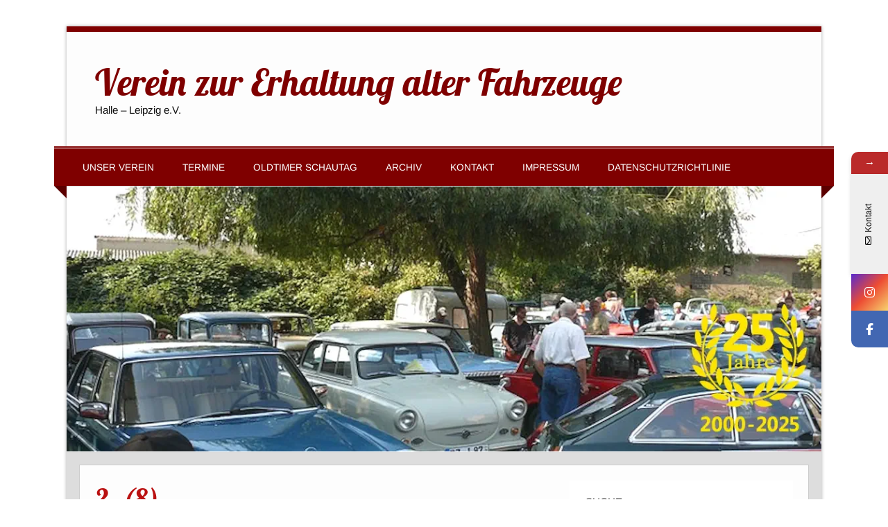

--- FILE ---
content_type: text/html; charset=UTF-8
request_url: https://www.eaf-online.de/jahresrueckblick_2023/2-8/
body_size: 21295
content:
<!DOCTYPE html><html lang="de" xmlns:og="http://ogp.me/ns#" xmlns:fb="http://ogp.me/ns/fb#"><head><meta charset="UTF-8" /><meta name="viewport" content="width=device-width, initial-scale=1"><title>2- (8) - Verein zur Erhaltung alter Fahrzeuge</title><link rel="profile" href="http://gmpg.org/xfn/11" /><link rel="pingback" href="https://www.eaf-online.de/xmlrpc.php" /><!--[if lt IE 9]> <script src="https://www.eaf-online.de/wp-content/themes/zeetasty/js/html5.js" type="text/javascript"></script> <![endif]--><style>form#stickyelements-form input::-moz-placeholder{
						color: #4F4F4F;
					} 
					form#stickyelements-form input::-ms-input-placeholder{
						color: #4F4F4F					} 
					form#stickyelements-form input::-webkit-input-placeholder{
						color: #4F4F4F					}
					form#stickyelements-form input::placeholder{
						color: #4F4F4F					}
					form#stickyelements-form textarea::placeholder {
						color: #4F4F4F					}
					form#stickyelements-form textarea::-moz-placeholder {
						color: #4F4F4F					}</style><meta name='robots' content='index, follow, max-image-preview:large, max-snippet:-1, max-video-preview:-1' /><style>img:is([sizes="auto" i], [sizes^="auto," i]) { contain-intrinsic-size: 3000px 1500px }</style><link rel="canonical" href="https://www.eaf-online.de/jahresrueckblick_2023/2-8/" /> <script type="application/ld+json" class="yoast-schema-graph">{"@context":"https://schema.org","@graph":[{"@type":"WebPage","@id":"https://www.eaf-online.de/jahresrueckblick_2023/2-8/","url":"https://www.eaf-online.de/jahresrueckblick_2023/2-8/","name":"2- (8) - Verein zur Erhaltung alter Fahrzeuge","isPartOf":{"@id":"https://www.eaf-online.de/#website"},"primaryImageOfPage":{"@id":"https://www.eaf-online.de/jahresrueckblick_2023/2-8/#primaryimage"},"image":{"@id":"https://www.eaf-online.de/jahresrueckblick_2023/2-8/#primaryimage"},"thumbnailUrl":"https://www.eaf-online.de/wp-content/uploads/2023/12/2-8.jpg","datePublished":"2023-12-24T11:41:05+00:00","breadcrumb":{"@id":"https://www.eaf-online.de/jahresrueckblick_2023/2-8/#breadcrumb"},"inLanguage":"de","potentialAction":[{"@type":"ReadAction","target":["https://www.eaf-online.de/jahresrueckblick_2023/2-8/"]}]},{"@type":"ImageObject","inLanguage":"de","@id":"https://www.eaf-online.de/jahresrueckblick_2023/2-8/#primaryimage","url":"https://www.eaf-online.de/wp-content/uploads/2023/12/2-8.jpg?v=1703418066","contentUrl":"https://www.eaf-online.de/wp-content/uploads/2023/12/2-8.jpg?v=1703418066","width":1600,"height":1066},{"@type":"BreadcrumbList","@id":"https://www.eaf-online.de/jahresrueckblick_2023/2-8/#breadcrumb","itemListElement":[{"@type":"ListItem","position":1,"name":"Home","item":"https://www.eaf-online.de/"},{"@type":"ListItem","position":2,"name":"Der etwas andere Jahresrückblick 2023 &#8230;","item":"https://www.eaf-online.de/jahresrueckblick_2023/"},{"@type":"ListItem","position":3,"name":"2- (8)"}]},{"@type":"WebSite","@id":"https://www.eaf-online.de/#website","url":"https://www.eaf-online.de/","name":"Verein zur Erhaltung alter Fahrzeuge","description":"Halle - Leipzig e.V.","publisher":{"@id":"https://www.eaf-online.de/#organization"},"potentialAction":[{"@type":"SearchAction","target":{"@type":"EntryPoint","urlTemplate":"https://www.eaf-online.de/?s={search_term_string}"},"query-input":{"@type":"PropertyValueSpecification","valueRequired":true,"valueName":"search_term_string"}}],"inLanguage":"de"},{"@type":"Organization","@id":"https://www.eaf-online.de/#organization","name":"Verein zur Erhaltung alter Fahrzeuge Halle - Leipzig e.V.","url":"https://www.eaf-online.de/","logo":{"@type":"ImageObject","inLanguage":"de","@id":"https://www.eaf-online.de/#/schema/logo/image/","url":"https://www.eaf-online.de/wp-content/uploads/2015/02/Logo_sidebar.png?v=1572205410","contentUrl":"https://www.eaf-online.de/wp-content/uploads/2015/02/Logo_sidebar.png?v=1572205410","width":300,"height":234,"caption":"Verein zur Erhaltung alter Fahrzeuge Halle - Leipzig e.V."},"image":{"@id":"https://www.eaf-online.de/#/schema/logo/image/"},"sameAs":["https://www.facebook.com/OldtimerHalleLeipzig/"]}]}</script> <link rel="alternate" type="application/rss+xml" title="Verein zur Erhaltung alter Fahrzeuge &raquo; Feed" href="https://www.eaf-online.de/feed/" /><style id="litespeed-ccss">form#stickyelements-form input::-moz-placeholder{color:#4F4F4F}form#stickyelements-form input::-ms-input-placeholder{color:#4F4F4F}form#stickyelements-form input::-webkit-input-placeholder{color:#4F4F4F}form#stickyelements-form textarea::-moz-placeholder{color:#4F4F4F}.fa-times:before{content:""}.fa-envelope:before{content:""}.fa-instagram:before{content:""}ul{box-sizing:border-box}:root{--wp--preset--font-size--normal:16px;--wp--preset--font-size--huge:42px}html :where([style*=border-width]){border-style:solid}:root{--wp--preset--aspect-ratio--square:1;--wp--preset--aspect-ratio--4-3:4/3;--wp--preset--aspect-ratio--3-4:3/4;--wp--preset--aspect-ratio--3-2:3/2;--wp--preset--aspect-ratio--2-3:2/3;--wp--preset--aspect-ratio--16-9:16/9;--wp--preset--aspect-ratio--9-16:9/16;--wp--preset--color--black:#000000;--wp--preset--color--cyan-bluish-gray:#abb8c3;--wp--preset--color--white:#ffffff;--wp--preset--color--pale-pink:#f78da7;--wp--preset--color--vivid-red:#cf2e2e;--wp--preset--color--luminous-vivid-orange:#ff6900;--wp--preset--color--luminous-vivid-amber:#fcb900;--wp--preset--color--light-green-cyan:#7bdcb5;--wp--preset--color--vivid-green-cyan:#00d084;--wp--preset--color--pale-cyan-blue:#8ed1fc;--wp--preset--color--vivid-cyan-blue:#0693e3;--wp--preset--color--vivid-purple:#9b51e0;--wp--preset--gradient--vivid-cyan-blue-to-vivid-purple:linear-gradient(135deg,rgba(6,147,227,1) 0%,rgb(155,81,224) 100%);--wp--preset--gradient--light-green-cyan-to-vivid-green-cyan:linear-gradient(135deg,rgb(122,220,180) 0%,rgb(0,208,130) 100%);--wp--preset--gradient--luminous-vivid-amber-to-luminous-vivid-orange:linear-gradient(135deg,rgba(252,185,0,1) 0%,rgba(255,105,0,1) 100%);--wp--preset--gradient--luminous-vivid-orange-to-vivid-red:linear-gradient(135deg,rgba(255,105,0,1) 0%,rgb(207,46,46) 100%);--wp--preset--gradient--very-light-gray-to-cyan-bluish-gray:linear-gradient(135deg,rgb(238,238,238) 0%,rgb(169,184,195) 100%);--wp--preset--gradient--cool-to-warm-spectrum:linear-gradient(135deg,rgb(74,234,220) 0%,rgb(151,120,209) 20%,rgb(207,42,186) 40%,rgb(238,44,130) 60%,rgb(251,105,98) 80%,rgb(254,248,76) 100%);--wp--preset--gradient--blush-light-purple:linear-gradient(135deg,rgb(255,206,236) 0%,rgb(152,150,240) 100%);--wp--preset--gradient--blush-bordeaux:linear-gradient(135deg,rgb(254,205,165) 0%,rgb(254,45,45) 50%,rgb(107,0,62) 100%);--wp--preset--gradient--luminous-dusk:linear-gradient(135deg,rgb(255,203,112) 0%,rgb(199,81,192) 50%,rgb(65,88,208) 100%);--wp--preset--gradient--pale-ocean:linear-gradient(135deg,rgb(255,245,203) 0%,rgb(182,227,212) 50%,rgb(51,167,181) 100%);--wp--preset--gradient--electric-grass:linear-gradient(135deg,rgb(202,248,128) 0%,rgb(113,206,126) 100%);--wp--preset--gradient--midnight:linear-gradient(135deg,rgb(2,3,129) 0%,rgb(40,116,252) 100%);--wp--preset--font-size--small:13px;--wp--preset--font-size--medium:20px;--wp--preset--font-size--large:36px;--wp--preset--font-size--x-large:42px;--wp--preset--spacing--20:0.44rem;--wp--preset--spacing--30:0.67rem;--wp--preset--spacing--40:1rem;--wp--preset--spacing--50:1.5rem;--wp--preset--spacing--60:2.25rem;--wp--preset--spacing--70:3.38rem;--wp--preset--spacing--80:5.06rem;--wp--preset--shadow--natural:6px 6px 9px rgba(0, 0, 0, 0.2);--wp--preset--shadow--deep:12px 12px 50px rgba(0, 0, 0, 0.4);--wp--preset--shadow--sharp:6px 6px 0px rgba(0, 0, 0, 0.2);--wp--preset--shadow--outlined:6px 6px 0px -3px rgba(255, 255, 255, 1), 6px 6px rgba(0, 0, 0, 1);--wp--preset--shadow--crisp:6px 6px 0px rgba(0, 0, 0, 1)}:root,:host{--ol-background-color:white;--ol-accent-background-color:#F5F5F5;--ol-subtle-background-color:rgba(128, 128, 128, 0.25);--ol-partial-background-color:rgba(255, 255, 255, 0.75);--ol-foreground-color:#333333;--ol-subtle-foreground-color:#666666;--ol-brand-color:#00AAFF}html,body,div,span,h1,h2,h3,p,a,img,i,ul,li,form,label,article,aside,header,nav,section,time{margin:0;padding:0;border:0;font-size:100%;font:inherit;vertical-align:baseline}article,aside,header,nav,section{display:block}body{line-height:1}ul{list-style:none}html{font-size:100.01%}body{font-family:"Arimo",Verdana,Arial;font-size:.95em;border:0;color:#111;background:#eee}a,a:link,a:visited{color:#d22;text-decoration:none}input,textarea{padding:.8em;background:#fff;border:1px solid #ddd;font-size:1em;color:#333;font-family:"Arimo",Verdana,Arial}.clearfix:before,.clearfix:after{content:" ";display:table}.clearfix:after{clear:both}.clearfix{*zoom:1}input,textarea{max-width:100%}#wrapper{max-width:1140px;width:85%;margin:3%auto;background:#fdfdfd;box-shadow:0 0 5px #aaa;border-top:.5em solid #7f0000}#header{background:#fdfdfd}#wrap{margin-top:1px;padding:1.5em;background:#fdfdfd;border:1.2em solid #ddd;box-shadow:inset 0 0 0 1px #ccc}#content{float:left;width:68%;padding-right:1.5em;-webkit-box-sizing:border-box;-moz-box-sizing:border-box;box-sizing:border-box}#sidebar{margin-left:68%;width:32%;-webkit-box-sizing:border-box;-moz-box-sizing:border-box;box-sizing:border-box}#logo{padding:3em 2.7em;max-width:100%;-webkit-box-sizing:border-box;-moz-box-sizing:border-box;box-sizing:border-box}#logo .site-title{font-size:3.5em;color:#7F0000;font-family:"Lobster",Verdana,Arial}#logo .site-description{margin-top:.4em}.header-image{margin:-1.2em 0 0;border-top:1px solid #ddd}.header-image img{max-width:1140px;width:100%;height:auto;vertical-align:top}#mainnav{margin:0-1.2em;background:url(/wp-content/themes/zeetasty/images/navi-bg.png)repeat;background-color:#7f0000;border-top:2px solid #7f0000}#mainnav-border{border-top:1px solid #fdfdfd}#mainnav-bg-wrap{margin:0-1.2em -1.2em;border:1.2em solid #fff0;border-top:1.2em solid #5b0000;border-bottom:none}#mainnav-bg{margin-top:-1.2em;height:1.2em;background:#fdfdfd;margin-right:.1px;margin-left:.1px}#mainnav-menu{padding-left:2.7em;list-style-type:none;list-style-position:outside;position:relative}#mainnav-menu li{float:left;position:relative}#mainnav-menu a{display:block;padding:1.5em 0;margin-right:3em;text-decoration:none;text-transform:uppercase;font-size:.9em;color:#fff}#mainnav-menu a:link,#mainnav-menu a:visited{color:#fff;text-decoration:none}#mainnav-menu ul{position:absolute;display:none;z-index:99;border:1px solid #555;border-bottom:none;background:#333}#mainnav-menu ul a{width:200px;width:15rem;padding:1.5em;margin:0;float:left;font-weight:400;border-bottom:1px solid #555;font-size:.7em}.widget{margin-bottom:1.5em;padding:1.5em;color:#222;background:#fff;-ms-word-wrap:break-word;word-wrap:break-word}.widgettitle{font-size:1em;font-weight:400;color:#444;font-family:"Arimo",Verdana,Arial;text-transform:uppercase;padding:0 0 .4em 0;border-bottom:1px solid #ccc;text-shadow:1px 1px 0#fff;margin-bottom:1em}#searchform{display:block;position:relative;width:100%;margin:0;padding:0;overflow:hidden}#s{display:inline-block;margin:0;width:100%;padding:.8em 45px .8em .8em;background:#fff;border:1px solid #ddd;font-size:1em;color:#333;-webkit-box-sizing:border-box;-moz-box-sizing:border-box;box-sizing:border-box}#searchsubmit{position:absolute;display:block;top:0;right:0;width:35px;height:35px;background:url(/wp-content/themes/zeetasty/images/search-icon.png)0 11px no-repeat;border:none}.attachment{margin:0 0 3em 0}.post-title{font-weight:400;font-family:"Lobster",Verdana,Arial;color:#333;line-height:1.3em}.post-title{font-size:2.6em;color:#ba1111}.postmeta{color:#333;margin:.8em 0 .8em 0;padding:.2em .8em;border-left:10px solid #ddd;border-bottom:1px solid #ddd;font-size:.9em;line-height:1.4em}.postmeta .sep{padding-left:.8em;margin-left:.7em;border-left:1px solid #aaa}.entry{line-height:1.6em;margin:1.5em 0}i{font-style:italic}.entry img{max-width:100%;height:auto}@media only screen and (max-width:70em){#wrapper{width:90%}}@media only screen and (max-width:60em){body{font-size:1em}#custom-header{margin-top:0}#content{float:none;width:100%;padding-right:0}#sidebar{clear:both;margin-left:0;width:100%;margin-top:3em}#logo{float:none;width:100%;padding:2em 1.5em}#mainnav,#mainnav-bg-wrap{margin:0}#mainnav-bg-wrap,#mainnav-bg{display:none}#mainnav-menu,#mainnav-menu li,#mainnav-menu a,#mainnav-menu ul,#mainnav-menu ul a{margin:0;padding:0;position:static;float:none;display:inline;font-size:1em;border:none;box-shadow:none;background:none;top:0;left:0}#mainnav-menu{border-bottom:1px solid #555;width:100%;display:none}#mainnav-menu a{display:block;padding:1.5em;text-decoration:none;text-transform:uppercase;font-size:.9em;border-top:1px solid #555;background:#333;clear:left}#mainnav-menu a:link,#mainnav-menu a:visited{color:#fff;text-decoration:none}#mainnav-menu ul{float:left;padding:1.5em;width:100%;background:#444;border-top:1px solid #666;-webkit-box-sizing:border-box;-moz-box-sizing:border-box;box-sizing:border-box}#mainnav-menu ul a{display:block;width:100%;padding:1.5em;border-bottom:1px solid #666;background:#444;font-size:.7em;-webkit-box-sizing:border-box;-moz-box-sizing:border-box;box-sizing:border-box}}@media only screen and (max-width:50em){#wrap{border:none;box-shadow:none}}@media only screen and (max-width:30em){body{font-size:1.05em}#wrapper{width:100%;margin:0;box-shadow:none;border:none}#logo a h1{font-size:3em}.post-title{font-size:1.8em}.postmeta span{display:block}.postmeta .sep{border:none;padding:0;margin:0}}@media only screen and (min-width:60em){#mainnav-menu{display:block!important}}html{box-sizing:border-box;-ms-overflow-style:scrollbar}.sp-dsgvo *,.sp-dsgvo ::after,.sp-dsgvo ::before{box-sizing:inherit}.sp-dsgvo .container-fluid{width:100%;padding-right:15px;padding-left:15px;margin-right:auto;margin-left:auto}@media (min-width:768px){.sp-dsgvo .justify-content-md-center{-ms-flex-pack:center!important;justify-content:center!important}.sp-dsgvo .align-items-md-center{-ms-flex-align:center!important;align-items:center!important}}@media (min-width:768px){.sp-dsgvo .lwb-d-md-flex{display:-ms-flexbox!important;display:flex!important}}#cookie-notice{display:none;position:fixed;width:100%;box-sizing:border-box;height:auto;z-index:100000;font-size:13px;line-height:20px;left:0;text-align:center;background-color:#333;color:#fff}@media only screen and (max-width:375px){#cookie-notice{height:auto!important}}.cookie-notice-container{padding:10px;text-align:center;width:100%;display:block}@media only screen and (max-width:576px){.cookie-notice-container{text-align:center}#cn-notice-text{display:block}}.cn-bottom{bottom:0}#cookie-notice .button{margin-left:10px}#cookie-notice .button.button-default{font-family:sans-serif;line-height:18px;padding:2px 20px;background-image:none;-moz-box-sizing:border-box;border-radius:2px;border-style:solid;border-width:1px;display:inline-block;font-size:12px;font-style:normal;text-decoration:none;text-transform:uppercase;white-space:nowrap;outline:0;width:fit-content;height:fit-content}@media only screen and (max-width:576px){#cookie-notice .button.button-default{display:block;width:100%;text-align:center;margin:5px 0 0 0;padding:5px}}:root{--gb-container-width:1100px}:root{--wp-gdpr--bar--background-color:#000000;--wp-gdpr--bar--color:#ffffff;--wp-gdpr--button--background-color:#000000;--wp-gdpr--button--background-color--darken:#000000;--wp-gdpr--button--color:#ffffff}.fab,.far,.fas{-moz-osx-font-smoothing:grayscale;-webkit-font-smoothing:antialiased;display:inline-block;font-style:normal;font-variant:normal;text-rendering:auto;line-height:1}.fa-envelope:before{content:""}.fa-facebook-f:before{content:""}.fa-instagram:before{content:""}.fa-times:before{content:""}.sr-only{border:0;clip:rect(0,0,0,0);height:1px;margin:-1px;overflow:hidden;padding:0;position:absolute;width:1px}.fab{font-family:"Font Awesome 5 Brands"}.far{font-weight:400}.far,.fas{font-family:"Font Awesome 5 Free"!important}.fas{font-weight:900!important}.mystickyelements-fixed,.mystickyelements-fixed *,.mystickyelements-fixed :after,.mystickyelements-fixed :before{-webkit-box-sizing:border-box;-moz-box-sizing:border-box;box-sizing:border-box}.mystickyelements-fixed ul{list-style:none;display:inline-block;vertical-align:top}.element-contact-form{width:440px;background-color:#fff;box-shadow:0 0 6px rgb(0 0 0/.16);border-radius:10px;position:absolute;top:0;left:100%;-webkit-transform:rotateY(90deg);-moz-transform:rotateY(90deg);transform:rotateY(90deg);-webkit-transform-origin:0 0 0;-moz-transform-origin:0 0 0;transform-origin:0 0 0;z-index:1}.element-contact-form .contact-form-heading{border-radius:10px 10px 0 0;color:#7761df;display:block;margin:0;line-height:1.2;font-size:16px;font-weight:500;font-family:Poppins;background-color:#f9f8fc;padding:18px 14px;text-align:left;position:relative}.element-contact-form .contact-form-heading .element-contact-close{position:absolute;top:10px;right:20px;color:#ccc;font-size:20px;line-height:1}.element-contact-form form{padding:0 14px 20px 14px;display:block}.mse-form-success-message{font-size:14px;text-align:center;color:#067d06;margin:0 0 10px 0}#mse-form-error{position:absolute;bottom:unset;left:0;right:0}.mystickyelements-fixed ul{margin:0;padding:0}.mystickyelements-fixed{position:fixed;z-index:99999;font-family:Poppins;top:50%;display:flex;align-items:center;-webkit-transform:translateY(-50%);-moz-transform:translateY(-50%);transform:translateY(-50%)}.mystickyelements-fixed .mystickyelements-social-insagram .mystickyelements-social-text,.mystickyelements-fixed .social-insagram{background:#582bcd;background:-moz-linear-gradient(-45deg,#582bcd 0,#ed4c33 50%,#f7d36f 100%);background:-webkit-linear-gradient(-45deg,#582bcd 0,#ed4c33 50%,#f7d36f 100%);background:linear-gradient(135deg,#582bcd 0,#ed4c33 50%,#f7d36f 100%)}form#stickyelements-form ::-webkit-input-placeholder{color:#4f4f4f;opacity:1}form#stickyelements-form ::-moz-placeholder{color:#4f4f4f;opacity:1}form#stickyelements-form :-ms-input-placeholder{color:#4f4f4f;opacity:1}form#stickyelements-form :-moz-placeholder{color:#4f4f4f;opacity:1}.stickyelements-form label{display:block}form#stickyelements-form input,form#stickyelements-form textarea{border-radius:24px!important;background-color:#fff;width:100%;height:38px;margin-top:15px;border:1px solid #dce2e2;font-size:12px;font-family:Poppins;color:#000;font-weight:400;padding:0 15px;line-height:1.2;max-width:100%}form#stickyelements-form textarea{height:100px;margin-bottom:20px;resize:none;padding:15px}form#stickyelements-form input[type=submit]{font-size:16px;font-weight:600;margin-bottom:0;margin-top:35px}.mystickyelements-fixed li:after{content:"";display:block;clear:both}.mystickyelements-fixed ul li{position:relative;width:53px;display:none;margin:0;padding:0}.mystickyelements-fixed ul li.element-desktop-on{display:block}span.mystickyelements-social-icon,span.mystickyelements-social-icon a{width:53px;height:53px;color:#fff;float:left;position:relative;text-align:center;font-size:17px;display:flex;justify-content:center;align-items:center;line-height:1.2;flex-wrap:wrap;text-decoration:none}span.mystickyelements-social-icon i{margin:0}span.mystickyelements-social-text{color:#fff;border-radius:0 10px 10px 0;font-size:14px;float:left;line-height:1.2;position:absolute;top:0;left:100%;height:100%;white-space:nowrap;-webkit-transform:rotateY(90deg);-moz-transform:rotateY(90deg);transform:rotateY(90deg);-webkit-transform-origin:0 0 0;-moz-transform-origin:0 0 0;transform-origin:0 0 0}.mystickyelements-position-right .element-contact-form,.mystickyelements-position-right span.mystickyelements-social-text{-webkit-transform-origin:100%0 0;-moz-transform-origin:100%0 0;transform-origin:100%0 0;left:auto;right:100%}.mystickyelements-position-right span.mystickyelements-social-text{border-radius:10px 0 0 10px}span.mystickyelements-social-text a{color:#fff;text-decoration:none;display:inline-block;vertical-align:top;min-width:137px;height:100%;padding-top:19px;padding-right:10px;padding-left:13px}.mystickyelements-fixed ul li.mystickyelements-contact-form{padding-bottom:49px;padding-top:42px}.mystickyelements-contact-form .mystickyelements-social-icon{-webkit-transform:rotate(-90deg);-moz-transform:rotate(-90deg);transform:rotate(-90deg);display:block;font-size:12px;padding:18px 10px 10px 10px;width:144px;height:53px;line-height:1.2;-webkit-transform-origin:51px 51px 0;-moz-transform-origin:51px 51px 0;transform-origin:51px 51px 0;box-shadow:-3px 0 6px rgb(0 0 0/.16)}.mystickyelements-contact-form .mystickyelements-social-icon i{margin-right:6px}.mystickyelements-position-right ul li:last-child .mystickyelements-social-icon{border-radius:0 0 0 10px}.mystickyelements-fixed ul li{color:#fff}.mystickyelements-fixed ul li.mystickyelements-minimize{display:inline-block;vertical-align:bottom}span.mystickyelements-minimize.minimize-position-right{border-radius:10px 0 0 0;width:100%;height:32px;padding:0 11px;text-align:center;line-height:32px;box-shadow:0 3px 6px rgb(0 0 0/.16);display:block}.mystickyelements-minimize+.mystickyelements-contact-form .element-contact-form{top:-32px}@media only screen and (min-width:1025px){.mystickyelements-position-right{right:0;text-align:right;left:auto}.mystickyelements-position-right.mystickyelements-entry-effect-slide-in{right:-90px;left:auto}}@media only screen and (max-width:1024px){form#stickyelements-form input,form#stickyelements-form textarea{font-size:16px}.mystickyelements-fixed ul li.element-desktop-on{display:none}.mystickyelements-fixed ul li.element-mobile-on{display:block}.mystickyelements-mobile-size-small span.mystickyelements-social-icon,.mystickyelements-mobile-size-small span.mystickyelements-social-icon a{width:38px;height:38px;line-height:38px;font-size:13px}.mystickyelements-fixed.mystickyelements-mobile-size-small ul li.mystickyelements-contact-form{padding-bottom:52px;padding-top:54px}.mystickyelements-mobile-size-small .mystickyelements-contact-form .mystickyelements-social-icon{font-size:12px;padding:13px 10px 2px 10px;height:38px;width:143px;line-height:1.2;-webkit-transform-origin:45px 45px 0;-moz-transform-origin:45px 45px 0;transform-origin:45px 45px 0}.mystickyelements-contact-form .mystickyelements-social-icon i{margin-right:15px}.mystickyelements-fixed.mystickyelements-mobile-size-small ul li{width:38px}.mystickyelements-mobile-size-small span.mystickyelements-social-text{font-size:14px}.element-contact-form .contact-form-heading{font-size:16px;padding:10px 14px}form#stickyelements-form input,form#stickyelements-form textarea{margin-bottom:10px}.mystickyelements-mobile-size-small span.mystickyelements-social-text a{padding-top:10px}.mystickyelements-position-mobile-bottom ul li:last-child .mystickyelements-social-icon{border-radius:0}.mystickyelements-fixed.mystickyelements-position-mobile-bottom ul li{position:static;float:left;width:8.08%}.mystickyelements-fixed.mystickyelements-position-mobile-bottom ul li.mystickyelements-minimize{width:3%}.mystickyelements-mobile-size-small.mystickyelements-position-mobile-bottom .mystickyelements-contact-form .mystickyelements-social-icon{font-size:11px;line-height:1.2;padding-top:7px}.mystickyelements-fixed.mystickyelements-position-mobile-bottom ul{display:block}.mystickyelements-mobile-size-small.mystickyelements-position-mobile-bottom span.mystickyelements-social-icon,.mystickyelements-mobile-size-small.mystickyelements-position-mobile-bottom span.mystickyelements-social-icon a{height:38px;line-height:38px;font-size:16px;width:100%}.mystickyelements-position-mobile-bottom span.mystickyelements-minimize.minimize-position-right{height:45px;border-radius:0;line-height:45px;padding:0}.mystickyelements-mobile-size-small.mystickyelements-position-mobile-bottom span.mystickyelements-minimize.minimize-position-right{height:38px;border-radius:0;line-height:38px;padding:0}.mystickyelements-position-mobile-bottom{left:0;right:0;bottom:0;height:45px;top:auto;display:block;text-align:center;-webkit-transform:translateY(0);-moz-transform:translateY(0);transform:translateY(0)}.mystickyelements-position-mobile-bottom.mystickyelements-entry-effect-slide-in{left:0;bottom:-90px;right:0}.mystickyelements-mobile-size-small.mystickyelements-position-mobile-bottom{height:38px}.mystickyelements-position-mobile-bottom .mystickyelements-social-icon{border-radius:0!important}.mystickyelements-position-mobile-bottom .mystickyelements-contact-form .mystickyelements-social-icon{-webkit-transform-origin:0 0 0;-moz-transform-origin:0 0 0;transform-origin:0 0 0;-webkit-transform:rotate(0);-moz-transform:rotate(0);transform:rotate(0);box-shadow:unset}.mystickyelements-fixed.mystickyelements-position-mobile-bottom ul li.mystickyelements-contact-form{padding-top:0;padding-bottom:0}.mystickyelements-position-mobile-bottom .mystickyelements-contact-form .mystickyelements-social-icon i{margin-left:0;margin-right:0;display:block;font-size:20px}.mystickyelements-mobile-size-small.mystickyelements-position-mobile-bottom .mystickyelements-contact-form .mystickyelements-social-icon i{font-size:16px}.mystickyelements-position-mobile-bottom ul li:last-child .mystickyelements-social-icon{border-radius:0}.mystickyelements-fixed.mystickyelements-position-mobile-bottom ul:after{content:"";display:block;clear:both}.mystickyelements-position-mobile-bottom .mystickyelements-contact-form .element-contact-form{top:auto;left:0;bottom:100%;width:100%;right:0;-webkit-transform:rotateX(90deg);-moz-transform:rotateX(90deg);transform:rotateX(90deg);-webkit-transform-origin:0 100%0;-moz-transform-origin:0 100%0;transform-origin:0 100%0}.mystickyelements-fixed.mystickyelements-position-mobile-bottom span.mystickyelements-social-text{-webkit-transform:rotateX(90deg);-moz-transform:rotateX(90deg);transform:rotateX(90deg);-webkit-transform-origin:0 100%0;-moz-transform-origin:0 100%0;transform-origin:0 100%0;border-radius:10px 10px 0 0;left:0;right:auto;bottom:100%;min-width:100%;top:auto;height:auto;padding-top:0;padding-bottom:0}.mystickyelements-position-mobile-bottom span.mystickyelements-social-text a{padding:10px 10px;white-space:initial}}@media only screen and (max-width:991px){.mystickyelements-fixed.mystickyelements-position-mobile-bottom ul li{width:10.77%}.mystickyelements-fixed.mystickyelements-position-mobile-bottom ul li.mystickyelements-minimize{width:3%}}@media only screen and (max-width:767px){.mystickyelements-fixed.mystickyelements-position-mobile-bottom ul li{width:23.25%}.mystickyelements-fixed.mystickyelements-position-mobile-bottom ul li.mystickyelements-minimize{width:7%}.mystickyelements-position-mobile-bottom .mystickyelements-contact-form .mystickyelements-social-icon i{font-size:14px}.mystickyelements-mobile-size-small.mystickyelements-position-mobile-bottom .mystickyelements-contact-form .mystickyelements-social-icon i{font-size:12px}.element-contact-form{width:250px}}.mystickyelements-position-mobile-bottom .mystickyelements-contact-form .element-contact-form{overflow:auto}.element-contact-form .sr-only{position:absolute;width:1px;height:1px;padding:0;margin:-1px;overflow:hidden;clip:rect(0,0,0,0);border:0}.mystickyelements-fixed,.mystickyelements-fixed ul,form#stickyelements-form input,form#stickyelements-form textarea,.element-contact-form .contact-form-heading{font-family:Arial}:root{--iti-hover-color:rgba(0, 0, 0, 0.05);--iti-border-color:#ccc;--iti-dialcode-color:#999;--iti-dropdown-bg:white;--iti-spacer-horizontal:8px;--iti-flag-height:12px;--iti-flag-width:16px;--iti-border-width:1px;--iti-arrow-height:4px;--iti-arrow-width:6px;--iti-triangle-border:calc(var(--iti-arrow-width) / 2);--iti-arrow-padding:6px;--iti-arrow-color:#555;--iti-path-flags-1x:url(/wp-content/plugins/mystickyelements/intl-tel-input-src/build/img/flags.webp);--iti-path-flags-2x:url(/wp-content/plugins/mystickyelements/intl-tel-input-src/build/img/flags@2x.webp);--iti-path-globe-1x:url(/wp-content/plugins/mystickyelements/intl-tel-input-src/build/img/globe.webp);--iti-path-globe-2x:url(/wp-content/plugins/mystickyelements/intl-tel-input-src/build/img/globe@2x.webp);--iti-flag-sprite-width:3904px;--iti-flag-sprite-height:12px;--iti-mobile-popup-margin:30px}:root{--lazy-loader-animation-duration:300ms}.lazyload{display:block}.lazyload{opacity:0}.lazyload{background-image:none!important}.lazyload:before{background-image:none!important}body.custom-background{background-color:#fff}</style><link rel="preload" data-asynced="1" data-optimized="2" as="style" onload="this.onload=null;this.rel='stylesheet'" href="https://www.eaf-online.de/wp-content/litespeed/css/2340bc49af433898bd2e58955195c38b.css?ver=59077" /><script>!function(a){"use strict";var b=function(b,c,d){function e(a){return h.body?a():void setTimeout(function(){e(a)})}function f(){i.addEventListener&&i.removeEventListener("load",f),i.media=d||"all"}var g,h=a.document,i=h.createElement("link");if(c)g=c;else{var j=(h.body||h.getElementsByTagName("head")[0]).childNodes;g=j[j.length-1]}var k=h.styleSheets;i.rel="stylesheet",i.href=b,i.media="only x",e(function(){g.parentNode.insertBefore(i,c?g:g.nextSibling)});var l=function(a){for(var b=i.href,c=k.length;c--;)if(k[c].href===b)return a();setTimeout(function(){l(a)})};return i.addEventListener&&i.addEventListener("load",f),i.onloadcssdefined=l,l(f),i};"undefined"!=typeof exports?exports.loadCSS=b:a.loadCSS=b}("undefined"!=typeof global?global:this);!function(a){if(a.loadCSS){var b=loadCSS.relpreload={};if(b.support=function(){try{return a.document.createElement("link").relList.supports("preload")}catch(b){return!1}},b.poly=function(){for(var b=a.document.getElementsByTagName("link"),c=0;c<b.length;c++){var d=b[c];"preload"===d.rel&&"style"===d.getAttribute("as")&&(a.loadCSS(d.href,d,d.getAttribute("media")),d.rel=null)}},!b.support()){b.poly();var c=a.setInterval(b.poly,300);a.addEventListener&&a.addEventListener("load",function(){b.poly(),a.clearInterval(c)}),a.attachEvent&&a.attachEvent("onload",function(){a.clearInterval(c)})}}}(this);</script> <style id='classic-theme-styles-inline-css' type='text/css'>/*! This file is auto-generated */
.wp-block-button__link{color:#fff;background-color:#32373c;border-radius:9999px;box-shadow:none;text-decoration:none;padding:calc(.667em + 2px) calc(1.333em + 2px);font-size:1.125em}.wp-block-file__button{background:#32373c;color:#fff;text-decoration:none}</style><style id='global-styles-inline-css' type='text/css'>:root{--wp--preset--aspect-ratio--square: 1;--wp--preset--aspect-ratio--4-3: 4/3;--wp--preset--aspect-ratio--3-4: 3/4;--wp--preset--aspect-ratio--3-2: 3/2;--wp--preset--aspect-ratio--2-3: 2/3;--wp--preset--aspect-ratio--16-9: 16/9;--wp--preset--aspect-ratio--9-16: 9/16;--wp--preset--color--black: #000000;--wp--preset--color--cyan-bluish-gray: #abb8c3;--wp--preset--color--white: #ffffff;--wp--preset--color--pale-pink: #f78da7;--wp--preset--color--vivid-red: #cf2e2e;--wp--preset--color--luminous-vivid-orange: #ff6900;--wp--preset--color--luminous-vivid-amber: #fcb900;--wp--preset--color--light-green-cyan: #7bdcb5;--wp--preset--color--vivid-green-cyan: #00d084;--wp--preset--color--pale-cyan-blue: #8ed1fc;--wp--preset--color--vivid-cyan-blue: #0693e3;--wp--preset--color--vivid-purple: #9b51e0;--wp--preset--gradient--vivid-cyan-blue-to-vivid-purple: linear-gradient(135deg,rgba(6,147,227,1) 0%,rgb(155,81,224) 100%);--wp--preset--gradient--light-green-cyan-to-vivid-green-cyan: linear-gradient(135deg,rgb(122,220,180) 0%,rgb(0,208,130) 100%);--wp--preset--gradient--luminous-vivid-amber-to-luminous-vivid-orange: linear-gradient(135deg,rgba(252,185,0,1) 0%,rgba(255,105,0,1) 100%);--wp--preset--gradient--luminous-vivid-orange-to-vivid-red: linear-gradient(135deg,rgba(255,105,0,1) 0%,rgb(207,46,46) 100%);--wp--preset--gradient--very-light-gray-to-cyan-bluish-gray: linear-gradient(135deg,rgb(238,238,238) 0%,rgb(169,184,195) 100%);--wp--preset--gradient--cool-to-warm-spectrum: linear-gradient(135deg,rgb(74,234,220) 0%,rgb(151,120,209) 20%,rgb(207,42,186) 40%,rgb(238,44,130) 60%,rgb(251,105,98) 80%,rgb(254,248,76) 100%);--wp--preset--gradient--blush-light-purple: linear-gradient(135deg,rgb(255,206,236) 0%,rgb(152,150,240) 100%);--wp--preset--gradient--blush-bordeaux: linear-gradient(135deg,rgb(254,205,165) 0%,rgb(254,45,45) 50%,rgb(107,0,62) 100%);--wp--preset--gradient--luminous-dusk: linear-gradient(135deg,rgb(255,203,112) 0%,rgb(199,81,192) 50%,rgb(65,88,208) 100%);--wp--preset--gradient--pale-ocean: linear-gradient(135deg,rgb(255,245,203) 0%,rgb(182,227,212) 50%,rgb(51,167,181) 100%);--wp--preset--gradient--electric-grass: linear-gradient(135deg,rgb(202,248,128) 0%,rgb(113,206,126) 100%);--wp--preset--gradient--midnight: linear-gradient(135deg,rgb(2,3,129) 0%,rgb(40,116,252) 100%);--wp--preset--font-size--small: 13px;--wp--preset--font-size--medium: 20px;--wp--preset--font-size--large: 36px;--wp--preset--font-size--x-large: 42px;--wp--preset--spacing--20: 0.44rem;--wp--preset--spacing--30: 0.67rem;--wp--preset--spacing--40: 1rem;--wp--preset--spacing--50: 1.5rem;--wp--preset--spacing--60: 2.25rem;--wp--preset--spacing--70: 3.38rem;--wp--preset--spacing--80: 5.06rem;--wp--preset--shadow--natural: 6px 6px 9px rgba(0, 0, 0, 0.2);--wp--preset--shadow--deep: 12px 12px 50px rgba(0, 0, 0, 0.4);--wp--preset--shadow--sharp: 6px 6px 0px rgba(0, 0, 0, 0.2);--wp--preset--shadow--outlined: 6px 6px 0px -3px rgba(255, 255, 255, 1), 6px 6px rgba(0, 0, 0, 1);--wp--preset--shadow--crisp: 6px 6px 0px rgba(0, 0, 0, 1);}:where(.is-layout-flex){gap: 0.5em;}:where(.is-layout-grid){gap: 0.5em;}body .is-layout-flex{display: flex;}.is-layout-flex{flex-wrap: wrap;align-items: center;}.is-layout-flex > :is(*, div){margin: 0;}body .is-layout-grid{display: grid;}.is-layout-grid > :is(*, div){margin: 0;}:where(.wp-block-columns.is-layout-flex){gap: 2em;}:where(.wp-block-columns.is-layout-grid){gap: 2em;}:where(.wp-block-post-template.is-layout-flex){gap: 1.25em;}:where(.wp-block-post-template.is-layout-grid){gap: 1.25em;}.has-black-color{color: var(--wp--preset--color--black) !important;}.has-cyan-bluish-gray-color{color: var(--wp--preset--color--cyan-bluish-gray) !important;}.has-white-color{color: var(--wp--preset--color--white) !important;}.has-pale-pink-color{color: var(--wp--preset--color--pale-pink) !important;}.has-vivid-red-color{color: var(--wp--preset--color--vivid-red) !important;}.has-luminous-vivid-orange-color{color: var(--wp--preset--color--luminous-vivid-orange) !important;}.has-luminous-vivid-amber-color{color: var(--wp--preset--color--luminous-vivid-amber) !important;}.has-light-green-cyan-color{color: var(--wp--preset--color--light-green-cyan) !important;}.has-vivid-green-cyan-color{color: var(--wp--preset--color--vivid-green-cyan) !important;}.has-pale-cyan-blue-color{color: var(--wp--preset--color--pale-cyan-blue) !important;}.has-vivid-cyan-blue-color{color: var(--wp--preset--color--vivid-cyan-blue) !important;}.has-vivid-purple-color{color: var(--wp--preset--color--vivid-purple) !important;}.has-black-background-color{background-color: var(--wp--preset--color--black) !important;}.has-cyan-bluish-gray-background-color{background-color: var(--wp--preset--color--cyan-bluish-gray) !important;}.has-white-background-color{background-color: var(--wp--preset--color--white) !important;}.has-pale-pink-background-color{background-color: var(--wp--preset--color--pale-pink) !important;}.has-vivid-red-background-color{background-color: var(--wp--preset--color--vivid-red) !important;}.has-luminous-vivid-orange-background-color{background-color: var(--wp--preset--color--luminous-vivid-orange) !important;}.has-luminous-vivid-amber-background-color{background-color: var(--wp--preset--color--luminous-vivid-amber) !important;}.has-light-green-cyan-background-color{background-color: var(--wp--preset--color--light-green-cyan) !important;}.has-vivid-green-cyan-background-color{background-color: var(--wp--preset--color--vivid-green-cyan) !important;}.has-pale-cyan-blue-background-color{background-color: var(--wp--preset--color--pale-cyan-blue) !important;}.has-vivid-cyan-blue-background-color{background-color: var(--wp--preset--color--vivid-cyan-blue) !important;}.has-vivid-purple-background-color{background-color: var(--wp--preset--color--vivid-purple) !important;}.has-black-border-color{border-color: var(--wp--preset--color--black) !important;}.has-cyan-bluish-gray-border-color{border-color: var(--wp--preset--color--cyan-bluish-gray) !important;}.has-white-border-color{border-color: var(--wp--preset--color--white) !important;}.has-pale-pink-border-color{border-color: var(--wp--preset--color--pale-pink) !important;}.has-vivid-red-border-color{border-color: var(--wp--preset--color--vivid-red) !important;}.has-luminous-vivid-orange-border-color{border-color: var(--wp--preset--color--luminous-vivid-orange) !important;}.has-luminous-vivid-amber-border-color{border-color: var(--wp--preset--color--luminous-vivid-amber) !important;}.has-light-green-cyan-border-color{border-color: var(--wp--preset--color--light-green-cyan) !important;}.has-vivid-green-cyan-border-color{border-color: var(--wp--preset--color--vivid-green-cyan) !important;}.has-pale-cyan-blue-border-color{border-color: var(--wp--preset--color--pale-cyan-blue) !important;}.has-vivid-cyan-blue-border-color{border-color: var(--wp--preset--color--vivid-cyan-blue) !important;}.has-vivid-purple-border-color{border-color: var(--wp--preset--color--vivid-purple) !important;}.has-vivid-cyan-blue-to-vivid-purple-gradient-background{background: var(--wp--preset--gradient--vivid-cyan-blue-to-vivid-purple) !important;}.has-light-green-cyan-to-vivid-green-cyan-gradient-background{background: var(--wp--preset--gradient--light-green-cyan-to-vivid-green-cyan) !important;}.has-luminous-vivid-amber-to-luminous-vivid-orange-gradient-background{background: var(--wp--preset--gradient--luminous-vivid-amber-to-luminous-vivid-orange) !important;}.has-luminous-vivid-orange-to-vivid-red-gradient-background{background: var(--wp--preset--gradient--luminous-vivid-orange-to-vivid-red) !important;}.has-very-light-gray-to-cyan-bluish-gray-gradient-background{background: var(--wp--preset--gradient--very-light-gray-to-cyan-bluish-gray) !important;}.has-cool-to-warm-spectrum-gradient-background{background: var(--wp--preset--gradient--cool-to-warm-spectrum) !important;}.has-blush-light-purple-gradient-background{background: var(--wp--preset--gradient--blush-light-purple) !important;}.has-blush-bordeaux-gradient-background{background: var(--wp--preset--gradient--blush-bordeaux) !important;}.has-luminous-dusk-gradient-background{background: var(--wp--preset--gradient--luminous-dusk) !important;}.has-pale-ocean-gradient-background{background: var(--wp--preset--gradient--pale-ocean) !important;}.has-electric-grass-gradient-background{background: var(--wp--preset--gradient--electric-grass) !important;}.has-midnight-gradient-background{background: var(--wp--preset--gradient--midnight) !important;}.has-small-font-size{font-size: var(--wp--preset--font-size--small) !important;}.has-medium-font-size{font-size: var(--wp--preset--font-size--medium) !important;}.has-large-font-size{font-size: var(--wp--preset--font-size--large) !important;}.has-x-large-font-size{font-size: var(--wp--preset--font-size--x-large) !important;}
:where(.wp-block-post-template.is-layout-flex){gap: 1.25em;}:where(.wp-block-post-template.is-layout-grid){gap: 1.25em;}
:where(.wp-block-columns.is-layout-flex){gap: 2em;}:where(.wp-block-columns.is-layout-grid){gap: 2em;}
:root :where(.wp-block-pullquote){font-size: 1.5em;line-height: 1.6;}</style><style id='generateblocks-inline-css' type='text/css'>:root{--gb-container-width:1100px;}.gb-container .wp-block-image img{vertical-align:middle;}.gb-grid-wrapper .wp-block-image{margin-bottom:0;}.gb-highlight{background:none;}.gb-shape{line-height:0;}</style><style id='wpgdprc-front-css-inline-css' type='text/css'>:root{--wp-gdpr--bar--background-color: #000000;--wp-gdpr--bar--color: #ffffff;--wp-gdpr--button--background-color: #000000;--wp-gdpr--button--background-color--darken: #000000;--wp-gdpr--button--color: #ffffff;}</style><style id='mystickyelements-front-css-inline-css' type='text/css'>@font-face {
					font-family: 'Open Sans Hebrew';
					src: url('https://www.eaf-online.de/wp-content/plugins/mystickyelements/fonts/OpenSansHebrew-Regular.woff') format('woff');
					font-weight: normal;
					font-style: normal;
					font-display: swap;
				}
				
				.mystickyelements-contact-form[dir='rtl'],
				.mystickyelements-contact-form[dir='rtl'] .element-contact-form .contact-form-heading,
				.mystickyelements-contact-form[dir='rtl'] form.stickyelements-form input,
				.mystickyelements-contact-form[dir='rtl'] form.stickyelements-form textarea,
				.mystickyelements-fixed[dir='rtl'] .mystickyelements-social-icon,
				.mystickyelements-fixed[dir='rtl'] .mystickyelements-social-text,
				html[dir='rtl'] .mystickyelements-contact-form,
				html[dir='rtl'] .mystickyelements-contact-form .element-contact-form .contact-form-heading,
				html[dir='rtl'] .mystickyelements-contact-form form.stickyelements-form input,
				html[dir='rtl'] .mystickyelements-contact-form form.stickyelements-form textarea,
				html[dir='rtl'] .mystickyelements-fixed .mystickyelements-social-icon,
				html[dir='rtl'] .mystickyelements-fixed .mystickyelements-social-text  {
					font-family: 'Open Sans Hebrew';
				}
				.mystickyelements-fixed,
									.mystickyelements-fixed ul,
									form#stickyelements-form select,
									form#stickyelements-form input,
									form#stickyelements-form textarea,
									.element-contact-form .contact-form-heading {
										font-family: Arial;
									}.mystickyelements-contact-form[dir="rtl"],
									.mystickyelements-contact-form[dir="rtl"] .element-contact-form .contact-form-heading,
									.mystickyelements-contact-form[dir="rtl"] form#stickyelements-form input,
									.mystickyelements-contact-form[dir="rtl"] form#stickyelements-form textarea,
									.mystickyelements-fixed[dir="rtl"] .mystickyelements-social-icon,
									.mystickyelements-fixed[dir="rtl"] .mystickyelements-social-text,
									html[dir="rtl"] .mystickyelements-contact-form,
									html[dir="rtl"] .mystickyelements-contact-form .element-contact-form .contact-form-heading,
									html[dir="rtl"] .mystickyelements-contact-form form#stickyelements-form input,
									html[dir="rtl"] .mystickyelements-contact-form form#stickyelements-form textarea,
									html[dir="rtl"] .mystickyelements-fixed .mystickyelements-social-icon,
									html[dir="rtl"] .mystickyelements-fixed .mystickyelements-social-text {
										font-family: Arial;
									}</style> <script type="text/javascript" src="https://www.eaf-online.de/wp-includes/js/jquery/jquery.min.js?ver=3.7.1" id="jquery-core-js"></script> <script data-optimized="1" type="text/javascript" src="https://www.eaf-online.de/wp-content/litespeed/js/a8be037bb483d649e07e771987c80028.js?ver=2f425" id="jquery-migrate-js"></script> <script type="text/javascript" id="wti_like_post_script-js-extra">/*  */
var wtilp = {"ajax_url":"https:\/\/www.eaf-online.de\/wp-admin\/admin-ajax.php"};
/*  */</script> <script data-optimized="1" type="text/javascript" src="https://www.eaf-online.de/wp-content/litespeed/js/092aa1ec20a38219e267dd1487d01bdf.js?ver=6244e" id="wti_like_post_script-js"></script> <script data-optimized="1" type="text/javascript" src="https://www.eaf-online.de/wp-content/litespeed/js/0b4343ef92d670fa8426065b5f3cd77e.js?ver=522ab" id="osm-ol-library-js"></script> <script data-optimized="1" type="text/javascript" src="https://www.eaf-online.de/wp-content/litespeed/js/602c0356616f1527c338e9eb92404517.js?ver=f00bc" id="osm-osm-library-js"></script> <script data-optimized="1" type="text/javascript" src="https://www.eaf-online.de/wp-content/litespeed/js/768be9e20e21a3de0d21816973357b39.js?ver=84361" id="osm-harbours-library-js"></script> <script data-optimized="1" type="text/javascript" src="https://www.eaf-online.de/wp-content/litespeed/js/2047f4f879e654586e156d460e47359b.js?ver=88e6b" id="osm-map-utils-library-js"></script> <script data-optimized="1" type="text/javascript" src="https://www.eaf-online.de/wp-content/litespeed/js/8f00ab8837c2eaa312161992dd931a38.js?ver=373ea" id="osm-utilities-library-js"></script> <script data-optimized="1" type="text/javascript" src="https://www.eaf-online.de/wp-content/litespeed/js/71161e0b221ea8a18939455831cb25ee.js?ver=32d74" id="OsmScript-js"></script> <script data-optimized="1" type="text/javascript" src="https://www.eaf-online.de/wp-content/litespeed/js/0008640dace2479508f5453ace5e4c19.js?ver=49e60" id="osm-polyfill-js"></script> <script data-optimized="1" type="text/javascript" src="https://www.eaf-online.de/wp-content/litespeed/js/e2c564f929b268863582802bb3a9580c.js?ver=133bd" id="osm-ol3-library-js"></script> <script data-optimized="1" type="text/javascript" src="https://www.eaf-online.de/wp-content/litespeed/js/c064522b3b6423c286842cf7eafb049e.js?ver=747e6" id="osm-ol3-ext-library-js"></script> <script data-optimized="1" type="text/javascript" src="https://www.eaf-online.de/wp-content/litespeed/js/9b34b2b759845eacf17a267d7f814b47.js?ver=9d33f" id="osm-ol3-metabox-events-js"></script> <script data-optimized="1" type="text/javascript" src="https://www.eaf-online.de/wp-content/litespeed/js/ed55a95985d7d9a1f7ddfbfd11ac0601.js?ver=d3a4e" id="osm-map-startup-js"></script> <script type="text/javascript" id="themezee_jquery_navigation-js-extra">/*  */
var customNavigationParams = {"menuTitle":"Men\u00fc"};
/*  */</script> <script data-optimized="1" type="text/javascript" src="https://www.eaf-online.de/wp-content/litespeed/js/29308167e9b0a2625b12e7b098a55246.js?ver=d662e" id="themezee_jquery_navigation-js"></script> <script type="text/javascript" id="sp-dsgvo-js-extra">/*  */
var spDsgvoGeneralConfig = {"ajaxUrl":"https:\/\/www.eaf-online.de\/wp-admin\/admin-ajax.php","wpJsonUrl":"https:\/\/www.eaf-online.de\/wp-json\/legalweb\/v1\/","cookieName":"sp_dsgvo_cookie_settings","cookieVersion":"0","cookieLifeTime":"2592000","cookieLifeTimeDismiss":"86400","locale":"de_DE","privacyPolicyPageId":"654","privacyPolicyPageUrl":"https:\/\/www.eaf-online.de\/datenschutz\/","imprintPageId":"428","imprintPageUrl":"https:\/\/www.eaf-online.de\/impressum\/","showNoticeOnClose":"0","initialDisplayType":"none","allIntegrationSlugs":["youtube","gmaps","osm"],"noticeHideEffect":"none","noticeOnScroll":"","noticeOnScrollOffset":"100","currentPageId":"1045","forceCookieInfo":"0","clientSideBlocking":"0"};
var spDsgvoIntegrationConfig = [{"slug":"youtube","category":"embeddings","cookieNames":"","insertLocation":"","usedTagmanager":"","jsCode":"","hosts":"youtu.be;youtube.com;youtube.;youtube-nocookie.com","placeholder":"<div class=\"sp-dsgvo sp-dsgvo-embedding-container sp-dsgvo-embedding-youtube \"><div class=\"sp-dsgvo-blocked-embedding-placeholder sp-dsgvo-blocked-embedding-placeholder-youtube\">  <div class=\"sp-dsgvo-blocked-embedding-placeholder-header\"><img class=\"sp-dsgvo-blocked-embedding-placeholder-header-icon\" src=\"https:\/\/www.eaf-online.de\/wp-content\/plugins\/shapepress-dsgvo\/public\/images\/embeddings\/icon-youtube.svg\"\/>Wir ben\u00f6tigen Ihre Zustimmung um den Inhalt von YouTube laden zu k\u00f6nnen.<\/div>  <div class=\"sp-dsgvo-blocked-embedding-placeholder-body\"><p>Mit dem Klick auf das Video werden durch den mit uns gemeinsam Verantwortlichen Youtube [Google Ireland Limited, Irland] das Video abgespielt, auf Ihrem Endger\u00e4t Skripte geladen, Cookies gespeichert und personenbezogene Daten erfasst. Damit kann Google Aktivit\u00e4ten im Internet verfolgen und Werbung zielgruppengerecht ausspielen. Es erfolgt eine Daten\u00fcbermittlung in die USA, diese verf\u00fcgt \u00fcber keinen EU-konformen Datenschutz. Weitere Informationen finden Sie <a target=\"_blank\" href=\"#\" class=\"sp-dsgvo-navigate-privacy-policy\">hier<\/a>.<\/p>   <div class=\"sp-dsgvo-blocked-embedding-button-container\"> <a href=\"#\" class=\"sp-dsgvo-direct-enable-popup sp-dsgvo-blocked-embedding-button-enable\" data-slug=\"youtube\">Hier klicken um den Inhalt zu aktivieren.<\/a><\/div>  <\/div><\/div><div class=\"sp-dsgvo-hidden-embedding-content sp-dsgvo-hidden-embedding-content-youtube\" data-sp-dsgvo-embedding-slug=\"youtube\">{encodedContent}<\/div><\/div>"},{"slug":"gmaps","category":"embeddings","cookieNames":"","insertLocation":"","usedTagmanager":"","jsCode":"","hosts":"maps.google.com;www.google.com\/maps\/","placeholder":"<div class=\"sp-dsgvo sp-dsgvo-embedding-container sp-dsgvo-embedding-gmaps \"><div class=\"sp-dsgvo-blocked-embedding-placeholder sp-dsgvo-blocked-embedding-placeholder-gmaps\">  <div class=\"sp-dsgvo-blocked-embedding-placeholder-header\"><img class=\"sp-dsgvo-blocked-embedding-placeholder-header-icon\" src=\"https:\/\/www.eaf-online.de\/wp-content\/plugins\/shapepress-dsgvo\/public\/images\/embeddings\/icon-gmaps.svg\"\/>Wir ben\u00f6tigen Ihre Zustimmung um den Inhalt von Google Maps laden zu k\u00f6nnen.<\/div>  <div class=\"sp-dsgvo-blocked-embedding-placeholder-body\"><p>Mit dem Klick auf den Dienst werden durch den mit uns gemeinsam Verantwortlichen Google [Google Ireland Limited, Irland] der Kartendienst Google Maps angezeigt, auf Ihrem Endger\u00e4t Skripte geladen, Cookies gespeichert und personenbezogene Daten erfasst. Damit kann Google Aktivit\u00e4ten im Internet verfolgen und Werbung zielgruppengerecht ausspielen. Es erfolgt eine Daten\u00fcbermittlung in die USA, diese verf\u00fcgt \u00fcber keinen EU-konformen Datenschutz. Weitere Informationen. Weitere Informationen finden Sie <a target=\"_blank\" href=\"#\" class=\"sp-dsgvo-navigate-privacy-policy\">hier<\/a>.<\/p>   <div class=\"sp-dsgvo-blocked-embedding-button-container\"> <a href=\"#\" class=\"sp-dsgvo-direct-enable-popup sp-dsgvo-blocked-embedding-button-enable\" data-slug=\"gmaps\">Hier klicken um den Inhalt zu aktivieren.<\/a><\/div>  <\/div><\/div><div class=\"sp-dsgvo-hidden-embedding-content sp-dsgvo-hidden-embedding-content-gmaps\" data-sp-dsgvo-embedding-slug=\"gmaps\">{encodedContent}<\/div><\/div>"},{"slug":"osm","category":"embeddings","cookieNames":"","insertLocation":"","usedTagmanager":"","jsCode":"","hosts":"openstreetmap.org","placeholder":"<div class=\"sp-dsgvo sp-dsgvo-embedding-container sp-dsgvo-embedding-osm \"><div class=\"sp-dsgvo-blocked-embedding-placeholder sp-dsgvo-blocked-embedding-placeholder-osm\">  <div class=\"sp-dsgvo-blocked-embedding-placeholder-header\"><img class=\"sp-dsgvo-blocked-embedding-placeholder-header-icon\" src=\"https:\/\/www.eaf-online.de\/wp-content\/plugins\/shapepress-dsgvo\/public\/images\/embeddings\/icon-osm.svg\"\/>Wir ben\u00f6tigen Ihre Zustimmung um den Inhalt von OpenStreetMap laden zu k\u00f6nnen.<\/div>  <div class=\"sp-dsgvo-blocked-embedding-placeholder-body\"><p>Mit dem Klick auf den Dienst werden durch den mit uns gemeinsam Verantwortlichen Open Street Map [OpenStreetMap Foundation, United Kingdom] der Kartendienst Open Street Map angezeigt, auf Ihrem PC Skripte geladen, personenbezogene Daten erfasst und Cookies gespeichert. Mit Hilfe der Cookies ist Open Street Map in der Lage, die Aktivit\u00e4ten von Personen im Internet zu verfolgen und Werbung zielgruppengerecht auszuspielen. Weitere Informationen finden Sie <a target=\"_blank\" href=\"#\" class=\"sp-dsgvo-navigate-privacy-policy\">hier<\/a>.<\/p>   <div class=\"sp-dsgvo-blocked-embedding-button-container\"> <a href=\"#\" class=\"sp-dsgvo-direct-enable-popup sp-dsgvo-blocked-embedding-button-enable\" data-slug=\"osm\">Hier klicken um den Inhalt zu aktivieren.<\/a><\/div>  <\/div><\/div><div class=\"sp-dsgvo-hidden-embedding-content sp-dsgvo-hidden-embedding-content-osm\" data-sp-dsgvo-embedding-slug=\"osm\">{encodedContent}<\/div><\/div>"}];
/*  */</script> <script data-optimized="1" type="text/javascript" src="https://www.eaf-online.de/wp-content/litespeed/js/2c1c054e1cdab28d9c30bd45abb00e13.js?ver=d6b8e" id="sp-dsgvo-js"></script> <script type="text/javascript" id="wpgdprc-front-js-js-extra">/*  */
var wpgdprcFront = {"ajaxUrl":"https:\/\/www.eaf-online.de\/wp-admin\/admin-ajax.php","ajaxNonce":"0f77c05e58","ajaxArg":"security","pluginPrefix":"wpgdprc","blogId":"1","isMultiSite":"","locale":"de_DE","showSignUpModal":"","showFormModal":"","cookieName":"wpgdprc-consent","consentVersion":"","path":"\/","prefix":"wpgdprc"};
/*  */</script> <script data-optimized="1" type="text/javascript" src="https://www.eaf-online.de/wp-content/litespeed/js/d13098ba9968dc265b5d71331ade2227.js?ver=6883a" id="wpgdprc-front-js-js"></script> <link rel="https://api.w.org/" href="https://www.eaf-online.de/wp-json/" /><link rel="alternate" title="JSON" type="application/json" href="https://www.eaf-online.de/wp-json/wp/v2/media/1045" /><link rel="EditURI" type="application/rsd+xml" title="RSD" href="https://www.eaf-online.de/xmlrpc.php?rsd" /><link rel='shortlink' href='https://www.eaf-online.de/?p=1045' /><link rel="alternate" title="oEmbed (JSON)" type="application/json+oembed" href="https://www.eaf-online.de/wp-json/oembed/1.0/embed?url=https%3A%2F%2Fwww.eaf-online.de%2Fjahresrueckblick_2023%2F2-8%2F" /><link rel="alternate" title="oEmbed (XML)" type="text/xml+oembed" href="https://www.eaf-online.de/wp-json/oembed/1.0/embed?url=https%3A%2F%2Fwww.eaf-online.de%2Fjahresrueckblick_2023%2F2-8%2F&#038;format=xml" />
<noscript><style>.simply-gallery-amp{ display: block !important; }</style></noscript><noscript><style>.sgb-preloader{ display: none !important; }</style></noscript><style>:root {
			--lazy-loader-animation-duration: 300ms;
		}
		  
		.lazyload {
	display: block;
}

.lazyload,
        .lazyloading {
			opacity: 0;
		}


		.lazyloaded {
			opacity: 1;
			transition: opacity 300ms;
			transition: opacity var(--lazy-loader-animation-duration);
		}.lazyloading {
	color: transparent;
	opacity: 1;
	transition: opacity 300ms;
	transition: opacity var(--lazy-loader-animation-duration);
	background: url("data:image/svg+xml,%3Csvg%20width%3D%2244%22%20height%3D%2244%22%20xmlns%3D%22http%3A%2F%2Fwww.w3.org%2F2000%2Fsvg%22%20stroke%3D%22%23333333%22%3E%3Cg%20fill%3D%22none%22%20fill-rule%3D%22evenodd%22%20stroke-width%3D%222%22%3E%3Ccircle%20cx%3D%2222%22%20cy%3D%2222%22%20r%3D%221%22%3E%3Canimate%20attributeName%3D%22r%22%20begin%3D%220s%22%20dur%3D%221.8s%22%20values%3D%221%3B%2020%22%20calcMode%3D%22spline%22%20keyTimes%3D%220%3B%201%22%20keySplines%3D%220.165%2C%200.84%2C%200.44%2C%201%22%20repeatCount%3D%22indefinite%22%2F%3E%3Canimate%20attributeName%3D%22stroke-opacity%22%20begin%3D%220s%22%20dur%3D%221.8s%22%20values%3D%221%3B%200%22%20calcMode%3D%22spline%22%20keyTimes%3D%220%3B%201%22%20keySplines%3D%220.3%2C%200.61%2C%200.355%2C%201%22%20repeatCount%3D%22indefinite%22%2F%3E%3C%2Fcircle%3E%3Ccircle%20cx%3D%2222%22%20cy%3D%2222%22%20r%3D%221%22%3E%3Canimate%20attributeName%3D%22r%22%20begin%3D%22-0.9s%22%20dur%3D%221.8s%22%20values%3D%221%3B%2020%22%20calcMode%3D%22spline%22%20keyTimes%3D%220%3B%201%22%20keySplines%3D%220.165%2C%200.84%2C%200.44%2C%201%22%20repeatCount%3D%22indefinite%22%2F%3E%3Canimate%20attributeName%3D%22stroke-opacity%22%20begin%3D%22-0.9s%22%20dur%3D%221.8s%22%20values%3D%221%3B%200%22%20calcMode%3D%22spline%22%20keyTimes%3D%220%3B%201%22%20keySplines%3D%220.3%2C%200.61%2C%200.355%2C%201%22%20repeatCount%3D%22indefinite%22%2F%3E%3C%2Fcircle%3E%3C%2Fg%3E%3C%2Fsvg%3E") no-repeat;
	background-size: 2em 2em;
	background-position: center center;
}

.lazyloaded {
	animation-name: loaded;
	animation-duration: 300ms;
	animation-duration: var(--lazy-loader-animation-duration);
	transition: none;
}

@keyframes loaded {
	from {
		opacity: 0;
	}

	to {
		opacity: 1;
	}
}</style><noscript><style>.lazyload { display: none; } .lazyload[class*="lazy-loader-background-element-"] { display: block; opacity: 1; }</style></noscript><script type="text/javascript">/**  all layers have to be in this global array - in further process each map will have something like vectorM[map_ol3js_n][layer_n] */
var vectorM = [[]];


/** put translations from PHP/mo to JavaScript */
var translations = [];

/** global GET-Parameters */
var HTTP_GET_VARS = [];</script> <style type="text/css"></style><style>.sp-dsgvo-blocked-embedding-placeholder
    {
        color: #313334;
                    background: linear-gradient(90deg, #e3ffe7 0%, #d9e7ff 100%);            }

    a.sp-dsgvo-blocked-embedding-button-enable,
    a.sp-dsgvo-blocked-embedding-button-enable:hover,
    a.sp-dsgvo-blocked-embedding-button-enable:active {
        color: #313334;
        border-color: #313334;
        border-width: 2px;
    }

            .wp-embed-aspect-16-9 .sp-dsgvo-blocked-embedding-placeholder,
        .vc_video-aspect-ratio-169 .sp-dsgvo-blocked-embedding-placeholder,
        .elementor-aspect-ratio-169 .sp-dsgvo-blocked-embedding-placeholder{
            margin-top: -56.25%; /*16:9*/
        }

        .wp-embed-aspect-4-3 .sp-dsgvo-blocked-embedding-placeholder,
        .vc_video-aspect-ratio-43 .sp-dsgvo-blocked-embedding-placeholder,
        .elementor-aspect-ratio-43 .sp-dsgvo-blocked-embedding-placeholder{
            margin-top: -75%;
        }

        .wp-embed-aspect-3-2 .sp-dsgvo-blocked-embedding-placeholder,
        .vc_video-aspect-ratio-32 .sp-dsgvo-blocked-embedding-placeholder,
        .elementor-aspect-ratio-32 .sp-dsgvo-blocked-embedding-placeholder{
            margin-top: -66.66%;
        }</style><style>/* latin */
                @font-face {
                    font-family: 'Roboto';
                    font-style: italic;
                    font-weight: 300;
                    src: local('Roboto Light Italic'),
                    local('Roboto-LightItalic'),
                    url(https://www.eaf-online.de/wp-content/plugins/shapepress-dsgvo/public/css/fonts/roboto/Roboto-LightItalic-webfont.woff) format('woff');
                    font-display: swap;

                }

                /* latin */
                @font-face {
                    font-family: 'Roboto';
                    font-style: italic;
                    font-weight: 400;
                    src: local('Roboto Italic'),
                    local('Roboto-Italic'),
                    url(https://www.eaf-online.de/wp-content/plugins/shapepress-dsgvo/public/css/fonts/roboto/Roboto-Italic-webfont.woff) format('woff');
                    font-display: swap;
                }

                /* latin */
                @font-face {
                    font-family: 'Roboto';
                    font-style: italic;
                    font-weight: 700;
                    src: local('Roboto Bold Italic'),
                    local('Roboto-BoldItalic'),
                    url(https://www.eaf-online.de/wp-content/plugins/shapepress-dsgvo/public/css/fonts/roboto/Roboto-BoldItalic-webfont.woff) format('woff');
                    font-display: swap;
                }

                /* latin */
                @font-face {
                    font-family: 'Roboto';
                    font-style: italic;
                    font-weight: 900;
                    src: local('Roboto Black Italic'),
                    local('Roboto-BlackItalic'),
                    url(https://www.eaf-online.de/wp-content/plugins/shapepress-dsgvo/public/css/fonts/roboto/Roboto-BlackItalic-webfont.woff) format('woff');
                    font-display: swap;
                }

                /* latin */
                @font-face {
                    font-family: 'Roboto';
                    font-style: normal;
                    font-weight: 300;
                    src: local('Roboto Light'),
                    local('Roboto-Light'),
                    url(https://www.eaf-online.de/wp-content/plugins/shapepress-dsgvo/public/css/fonts/roboto/Roboto-Light-webfont.woff) format('woff');
                    font-display: swap;
                }

                /* latin */
                @font-face {
                    font-family: 'Roboto';
                    font-style: normal;
                    font-weight: 400;
                    src: local('Roboto Regular'),
                    local('Roboto-Regular'),
                    url(https://www.eaf-online.de/wp-content/plugins/shapepress-dsgvo/public/css/fonts/roboto/Roboto-Regular-webfont.woff) format('woff');
                    font-display: swap;
                }

                /* latin */
                @font-face {
                    font-family: 'Roboto';
                    font-style: normal;
                    font-weight: 700;
                    src: local('Roboto Bold'),
                    local('Roboto-Bold'),
                    url(https://www.eaf-online.de/wp-content/plugins/shapepress-dsgvo/public/css/fonts/roboto/Roboto-Bold-webfont.woff) format('woff');
                    font-display: swap;
                }

                /* latin */
                @font-face {
                    font-family: 'Roboto';
                    font-style: normal;
                    font-weight: 900;
                    src: local('Roboto Black'),
                    local('Roboto-Black'),
                    url(https://www.eaf-online.de/wp-content/plugins/shapepress-dsgvo/public/css/fonts/roboto/Roboto-Black-webfont.woff) format('woff');
                    font-display: swap;
                }</style><noscript><style>.lazyload[data-src]{display:none !important;}</style></noscript><style>.lazyload{background-image:none !important;}.lazyload:before{background-image:none !important;}</style><style type="text/css" id="custom-background-css">body.custom-background { background-color: #ffffff; }</style><style type="text/css" id="wp-custom-css">.wpforms-container label.wpforms-error, .wpforms-container em.wpforms-error {
    display: none !important;
}</style><meta property="og:locale" content="de_DE"/><meta property="og:site_name" content="Verein zur Erhaltung alter Fahrzeuge"/><meta property="og:title" content="2- (8) - Verein zur Erhaltung alter Fahrzeuge"/><meta property="og:url" content="https://www.eaf-online.de/jahresrueckblick_2023/2-8/"/><meta property="og:type" content="article"/><meta property="og:description" content="Halle - Leipzig e.V."/><meta property="og:image" content="https://www.eaf-online.de/wp-content/uploads/2015/02/Logo_sidebar.png"/><meta property="og:image:url" content="https://www.eaf-online.de/wp-content/uploads/2015/02/Logo_sidebar.png"/><meta property="og:image:secure_url" content="https://www.eaf-online.de/wp-content/uploads/2015/02/Logo_sidebar.png"/><meta property="article:publisher" content="https://www.facebook.com/pg/OldtimerHalleLeipzig"/><meta property="fb:app_id" content="2062084227156355"/><meta name="twitter:title" content="2- (8) - Verein zur Erhaltung alter Fahrzeuge"/><meta name="twitter:url" content="https://www.eaf-online.de/jahresrueckblick_2023/2-8/"/><meta name="twitter:description" content="Halle - Leipzig e.V."/><meta name="twitter:image" content="https://www.eaf-online.de/wp-content/uploads/2015/02/Logo_sidebar.png"/><meta name="twitter:card" content="summary_large_image"/></head><body class="attachment wp-singular attachment-template-default single single-attachment postid-1045 attachmentid-1045 attachment-jpeg custom-background wp-theme-zeetasty"><div id="wrapper" class="hfeed"><header id="header" class="clearfix" role="banner"><div id="logo">
<a href="https://www.eaf-online.de/" title="Verein zur Erhaltung alter Fahrzeuge" rel="home"><h1 class="site-title">Verein zur Erhaltung alter Fahrzeuge</h1>
</a><h2 class="site-description">Halle &#8211; Leipzig e.V.</h2></div></header><nav id="mainnav" class="clearfix" role="navigation"><div id="mainnav-border"></div><ul id="mainnav-menu" class="menu"><li id="menu-item-99" class="menu-item menu-item-type-post_type menu-item-object-page menu-item-99"><a href="https://www.eaf-online.de/ueber-unseren-verein/">Unser Verein</a></li><li id="menu-item-1774" class="menu-item menu-item-type-post_type menu-item-object-page menu-item-1774"><a href="https://www.eaf-online.de/oldtimer-termine/">Termine</a></li><li id="menu-item-41" class="menu-item menu-item-type-post_type menu-item-object-page menu-item-41"><a href="https://www.eaf-online.de/oldtimer-schautag/">Oldtimer Schautag</a></li><li id="menu-item-1642" class="menu-item menu-item-type-post_type menu-item-object-page menu-item-1642"><a href="https://www.eaf-online.de/bisherige-ausflugsziele/">Archiv</a></li><li id="menu-item-30" class="menu-item menu-item-type-post_type menu-item-object-page menu-item-30"><a href="https://www.eaf-online.de/kontakt/">Kontakt</a></li><li id="menu-item-430" class="menu-item menu-item-type-post_type menu-item-object-page menu-item-430"><a href="https://www.eaf-online.de/impressum/">Impressum</a></li><li id="menu-item-655" class="menu-item menu-item-type-post_type menu-item-object-page menu-item-privacy-policy menu-item-has-children menu-item-655"><a rel="privacy-policy" href="https://www.eaf-online.de/datenschutz/">Datenschutzrichtlinie</a><ul class="sub-menu"><li id="menu-item-657" class="menu-item menu-item-type-post_type menu-item-object-page menu-item-657"><a href="https://www.eaf-online.de/datenschutzeinstellungen-benutzer/">Datenschutzeinstellungen Benutzer</a></li><li id="menu-item-656" class="menu-item menu-item-type-post_type menu-item-object-page menu-item-656"><a href="https://www.eaf-online.de/datenauszug/">Datenauszug</a></li></ul></li></ul></nav><div id="mainnav-bg-wrap"><div id="mainnav-bg"></div></div><div id="custom-header" class="header-image">
<img src="[data-uri]" data-src="https://www.eaf-online.de/wp-content/uploads/2025/10/cropped-Verein-25_Jahre_2000-2025_02.webp" decoding="async" class="lazyload" data-eio-rwidth="1140" data-eio-rheight="400" /><noscript><img src="https://www.eaf-online.de/wp-content/uploads/2025/10/cropped-Verein-25_Jahre_2000-2025_02.webp" data-eio="l" /></noscript></div><div id="wrap"><section id="content" class="primary" role="main"><article id="post-1045" class="post-1045 attachment type-attachment status-inherit hentry"><h2 class="post-title">2- (8)</h2><div class="postmeta">		<span class="meta-date">
Geschrieben am <a href="https://www.eaf-online.de/jahresrueckblick_2023/2-8/" title="12:41" rel="bookmark"><time datetime="2023-12-24T12:41:05+01:00">24. Dezember 2023</time></a>		</span>
<span class="meta-author sep">
von <a href="https://www.eaf-online.de/author/j/" title="Zeige alle Beiträge von -J-" rel="author">-J-</a>		</span></div><div class="entry clearfix"><a href="https://www.eaf-online.de/wp-content/uploads/2023/12/2-8.jpg"><img width="1600" height="1066" src="[data-uri]" class="attachment-full size-full lazyload" alt="" decoding="async" fetchpriority="high"   data-src="https://www.eaf-online.de/wp-content/uploads/2023/12/2-8.jpg?v=1703418066" data-srcset="https://www.eaf-online.de/wp-content/uploads/2023/12/2-8.jpg?v=1703418066 1600w, https://www.eaf-online.de/wp-content/uploads/2023/12/2-8-300x200.jpg?v=1703418066 300w, https://www.eaf-online.de/wp-content/uploads/2023/12/2-8-1024x682.jpg?v=1703418066 1024w, https://www.eaf-online.de/wp-content/uploads/2023/12/2-8-1536x1023.jpg?v=1703418066 1536w" data-sizes="auto" data-eio-rwidth="1600" data-eio-rheight="1066" /><noscript><img width="1600" height="1066" src="https://www.eaf-online.de/wp-content/uploads/2023/12/2-8.jpg?v=1703418066" class="attachment-full size-full" alt="" decoding="async" fetchpriority="high" srcset="https://www.eaf-online.de/wp-content/uploads/2023/12/2-8.jpg?v=1703418066 1600w, https://www.eaf-online.de/wp-content/uploads/2023/12/2-8-300x200.jpg?v=1703418066 300w, https://www.eaf-online.de/wp-content/uploads/2023/12/2-8-1024x682.jpg?v=1703418066 1024w, https://www.eaf-online.de/wp-content/uploads/2023/12/2-8-1536x1023.jpg?v=1703418066 1536w" sizes="(max-width: 1600px) 100vw, 1600px" data-eio="l" /></noscript></a><div class="h5ab-print-button-container"><div class="h5ab-print-button h5ab-print-button-right" style="cursor: pointer; color: #555"><i class="fa fa-print fa-lg"></i>
<span>print</span></div></div><div class="watch-action"><div class="watch-position align-right"><div class="action-like"><a class="lbg-style3 like-1045 jlk" href="javascript:void(0)" data-task="like" data-post_id="1045" data-nonce="306b3104f6" rel="nofollow"><noscript><img class="wti-pixel" src="https://www.eaf-online.de/wp-content/plugins/wti-like-post/images/pixel.gif" title="Gefällt mir"></noscript><img class="wti-pixel lazyload" src="[data-uri]" title="Gefällt mir" data-src="https://www.eaf-online.de/wp-content/plugins/wti-like-post/images/pixel.gif"><span class="lc-1045 lc">0</span></a></div><div class="action-unlike"><a class="unlbg-style3 unlike-1045 jlk" href="javascript:void(0)" data-task="unlike" data-post_id="1045" data-nonce="306b3104f6" rel="nofollow"><noscript><img class="wti-pixel" src="https://www.eaf-online.de/wp-content/plugins/wti-like-post/images/pixel.gif" title="Gefällt mir nicht"></noscript><img class="wti-pixel lazyload" src="[data-uri]" title="Gefällt mir nicht" data-src="https://www.eaf-online.de/wp-content/plugins/wti-like-post/images/pixel.gif"><span class="unlc-1045 unlc">0</span></a></div></div><div class="status-1045 status align-right"></div></div><div class="wti-clear"></div><div id="image-nav" class="clearfix">
<span class="nav-previous"><a href='https://www.eaf-online.de/jahresrueckblick_2023/2-7/'>Zurück</a></span>
<span class="nav-next"><a href='https://www.eaf-online.de/jahresrueckblick_2023/2-9/'>Vor</a></span></div><p class="nav-return"><a href="https://www.eaf-online.de/jahresrueckblick_2023/" title="Zurück zur Galerie" rel="gallery">
Zurück zu Der etwas andere Jahresrückblick 2023 &#8230;</a></p></div></article></section><section id="sidebar" class="secondary clearfix" role="complementary"><aside id="search-4" class="widget widget_search"><h3 class="widgettitle">Suche</h3><form role="search" method="get" id="searchform" action="https://www.eaf-online.de/">
<input type="text" value="" name="s" id="s" placeholder="Suche..." />
<input type="submit" id="searchsubmit" value="" /></form></aside><aside id="text-2" class="widget widget_text"><h3 class="widgettitle">Unsere Termine 2025</h3><div class="textwidget"><p><strong>Monatliche Vereinstreffen:</strong><br />
Jeden ersten Freitag im Monat, ab 18:00 Uhr in 04435 Glesien, Lindenstr. 1, im Pfarrhof ggü. der Kirche.<br />
Außer in den Sommerferien, da treffen wir uns bei Mitgliedern und im Dezember, da haben wir unseren Jahresabschluss.</p><p><strong>Vereins-interne Ter</strong><strong>mine 25/26:<br />
</strong>&#8211; 12.12.25 Jahresabschluss 2025<br />
&#8211; 02.01.26 1. Stammtisch des Jahres 2026</p><p><strong><br />
Öffentliche Termine 2026:</strong><br />
&#8211; 11.04.26 Motorenanlassen 2026<br />
&#8211; 03.10.26 25. Oldtimerschautag 2026</p></div></aside><aside id="widget_sp_image-2" class="widget widget_sp_image"><img width="300" height="234" alt="Vereinslogo" class="attachment-full lazyload" style="max-width: 100%;" src="[data-uri]" data-src="https://www.eaf-online.de/wp-content/uploads/2019/10/verein_logo_aussen_ohne_WM-Kopie.jpg" decoding="async" data-eio-rwidth="300" data-eio-rheight="234" /><noscript><img width="300" height="234" alt="Vereinslogo" class="attachment-full" style="max-width: 100%;" src="https://www.eaf-online.de/wp-content/uploads/2019/10/verein_logo_aussen_ohne_WM-Kopie.jpg" data-eio="l" /></noscript></aside></section></div><footer id="footer" class="clearfix" role="contentinfo">
Copyright 2002-2020 Verein zur Erhaltung alter Fahrzeuge<div id="credit-link">	<a href="http://themezee.com/themes/zeetasty/">made by -J-</a></div></footer></div> <script type="speculationrules">{"prefetch":[{"source":"document","where":{"and":[{"href_matches":"\/*"},{"not":{"href_matches":["\/wp-*.php","\/wp-admin\/*","\/wp-content\/uploads\/*","\/wp-content\/*","\/wp-content\/plugins\/*","\/wp-content\/themes\/zeetasty\/*","\/*\\?(.+)"]}},{"not":{"selector_matches":"a[rel~=\"nofollow\"]"}},{"not":{"selector_matches":".no-prefetch, .no-prefetch a"}}]},"eagerness":"conservative"}]}</script> <script type="text/javascript" id="h5ab-print-js-js-extra">/*  */
var h5abPrintSettings = {"customCSS":""};
/*  */</script> <script data-optimized="1" type="text/javascript" src="https://www.eaf-online.de/wp-content/litespeed/js/47256c1a1f8db6646ba31ee25ef03893.js?ver=4d0da" id="h5ab-print-js-js"></script> <script type="text/javascript" id="eio-lazy-load-js-before">/*  */
var eio_lazy_vars = {"exactdn_domain":"","skip_autoscale":0,"bg_min_dpr":1.1,"threshold":0,"use_dpr":1};
/*  */</script> <script data-optimized="1" type="text/javascript" src="https://www.eaf-online.de/wp-content/litespeed/js/7797365ef6531bd99213c1bb69ced120.js?ver=7b9e6" id="eio-lazy-load-js" async="async" data-wp-strategy="async"></script> <script data-optimized="1" type="text/javascript" src="https://www.eaf-online.de/wp-content/litespeed/js/05afc23791e674940964c164997452a0.js?ver=b3904" id="wp-hooks-js"></script> <script data-optimized="1" type="text/javascript" src="https://www.eaf-online.de/wp-content/litespeed/js/ebca0ef540c13a9e95af14e46b4ed302.js?ver=4ba74" id="wp-i18n-js"></script> <script type="text/javascript" id="wp-i18n-js-after">/*  */
wp.i18n.setLocaleData( { 'text direction\u0004ltr': [ 'ltr' ] } );
/*  */</script> <script data-optimized="1" type="text/javascript" src="https://www.eaf-online.de/wp-content/litespeed/js/ea8bff77bfe2de76d50dfb7dab2ffe18.js?ver=68619" id="swv-js"></script> <script type="text/javascript" id="contact-form-7-js-translations">/*  */
( function( domain, translations ) {
	var localeData = translations.locale_data[ domain ] || translations.locale_data.messages;
	localeData[""].domain = domain;
	wp.i18n.setLocaleData( localeData, domain );
} )( "contact-form-7", {"translation-revision-date":"2025-10-26 03:28:49+0000","generator":"GlotPress\/4.0.3","domain":"messages","locale_data":{"messages":{"":{"domain":"messages","plural-forms":"nplurals=2; plural=n != 1;","lang":"de"},"This contact form is placed in the wrong place.":["Dieses Kontaktformular wurde an der falschen Stelle platziert."],"Error:":["Fehler:"]}},"comment":{"reference":"includes\/js\/index.js"}} );
/*  */</script> <script type="text/javascript" id="contact-form-7-js-before">/*  */
var wpcf7 = {
    "api": {
        "root": "https:\/\/www.eaf-online.de\/wp-json\/",
        "namespace": "contact-form-7\/v1"
    },
    "cached": 1
};
/*  */</script> <script data-optimized="1" type="text/javascript" src="https://www.eaf-online.de/wp-content/litespeed/js/cb8f9df1bcbcc95047457ecc90c795d0.js?ver=f6099" id="contact-form-7-js"></script> <script data-optimized="1" type="text/javascript" src="https://www.eaf-online.de/wp-content/litespeed/js/ce5b3fd8ca1cf0574f3b7d8a1499ffc6.js?ver=9ffc6" id="simplebar-js"></script> <script data-optimized="1" type="text/javascript" src="https://www.eaf-online.de/wp-content/litespeed/js/9b88d3bffd4e5accc75368771915e8e5.js?ver=7efd3" id="lazysizes-js"></script> <script data-optimized="1" type="text/javascript" src="https://www.eaf-online.de/wp-content/litespeed/js/6e974459be10d6b54072dab532c4d223.js?ver=6dc33" id="lazysizes-unveilhooks-js"></script> <script data-optimized="1" type="text/javascript" src="https://www.eaf-online.de/wp-content/litespeed/js/7b3c3ba0ae46a118c4453d71d2dd4802.js?ver=fcc5c" id="mailcheck-js-js" defer="defer" data-wp-strategy="defer"></script> <script data-optimized="1" type="text/javascript" src="https://www.eaf-online.de/wp-content/litespeed/js/d04ee8ce1780edfa01cb4cb3ae41e974.js?ver=3d05b" id="autocomplete-email-js-js" defer="defer" data-wp-strategy="defer"></script> <script data-optimized="1" type="text/javascript" src="https://www.eaf-online.de/wp-content/litespeed/js/767e1b8e0e13109e90fc6c243a4e979e.js?ver=0926a" id="intl-tel-input-js-js" defer="defer" data-wp-strategy="defer"></script> <script type="text/javascript" id="mystickyelements-fronted-js-js-extra">/*  */
var mystickyelements = {"ajaxurl":"https:\/\/www.eaf-online.de\/wp-admin\/admin-ajax.php","ajax_nonce":"a4a18ba126","plugin_url":"https:\/\/www.eaf-online.de\/wp-content\/plugins\/mystickyelements\/"};
/*  */</script> <script data-optimized="1" type="text/javascript" src="https://www.eaf-online.de/wp-content/litespeed/js/7532c550fcdc575b400ef5d1286b7328.js?ver=17399" id="mystickyelements-fronted-js-js" defer="defer" data-wp-strategy="defer"></script> <script>jQuery(document).ready(function($){

    sessionStorage.setItem('h5ab-print-article', '<div id="h5ab-print-content"><h1>2- (8)</h1>' + "<div class=\"h5ab-print-button-container\"><div class=\"h5ab-print-button h5ab-print-button-right\" style=\"cursor: pointer; color: #555\"><i class=\"fa fa-print fa-lg\"><\/i>\n\t\t\t\t\t\t\t<span>print<\/span><\/div><\/div>\n<div class=\"watch-action\"><div class=\"watch-position align-right\"><div class=\"action-like\"><a class=\"lbg-style3 like-1045 jlk\" href=\"javascript:void(0)\" data-task=\"like\" data-post_id=\"1045\" data-nonce=\"306b3104f6\" rel=\"nofollow\"><noscript><img class=\"wti-pixel\" src=\"https:\/\/www.eaf-online.de\/wp-content\/plugins\/wti-like-post\/images\/pixel.gif\" title=\"Gef\u00e4llt mir\"><\/noscript><img class=\"wti-pixel lazyload\" src=\"data:image\/gif;base64,R0lGODlhAQABAIAAAAAAAP\/\/\/yH5BAEAAAAALAAAAAABAAEAAAIBRAA7\" title=\"Gef\u00e4llt mir\" data-src=\"https:\/\/www.eaf-online.de\/wp-content\/plugins\/wti-like-post\/images\/pixel.gif\"><span class=\"lc-1045 lc\">0<\/span><\/a><\/div><div class=\"action-unlike\"><a class=\"unlbg-style3 unlike-1045 jlk\" href=\"javascript:void(0)\" data-task=\"unlike\" data-post_id=\"1045\" data-nonce=\"306b3104f6\" rel=\"nofollow\"><noscript><img class=\"wti-pixel\" src=\"https:\/\/www.eaf-online.de\/wp-content\/plugins\/wti-like-post\/images\/pixel.gif\" title=\"Gef\u00e4llt mir nicht\"><\/noscript><img class=\"wti-pixel lazyload\" src=\"data:image\/gif;base64,R0lGODlhAQABAIAAAAAAAP\/\/\/yH5BAEAAAAALAAAAAABAAEAAAIBRAA7\" title=\"Gef\u00e4llt mir nicht\" data-src=\"https:\/\/www.eaf-online.de\/wp-content\/plugins\/wti-like-post\/images\/pixel.gif\"><span class=\"unlc-1045 unlc\">0<\/span><\/a><\/div> <\/div> <div class=\"status-1045 status align-right\"><\/div><\/div><div class=\"wti-clear\"><\/div>" + '</div>');

    $.strRemove = function(theTarget, theString) {
        return $("<div/>").append(
            $(theTarget, theString).remove().end()
        ).html();
    };

    var articleStr = sessionStorage.getItem('h5ab-print-article');
    var removeArr = ['video','audio','script','iframe'];

    $.each(removeArr, function(index, value){
        var processedCode = $.strRemove(value, articleStr);
        articleStr = processedCode;
    });
    
    var fullPrintContent = articleStr;
    sessionStorage.setItem('h5ab-print-article', fullPrintContent);
    
});</script> <div                 class="mystickyelements-fixed mystickyelements-position-right mystickyelements-position-screen-center mystickyelements-position-mobile-bottom mystickyelements-on-hover mystickyelements-size-medium mystickyelements-mobile-size-small mystickyelements-entry-effect-slide-in mystickyelements-templates-default"><div class="mystickyelement-lists-wrap"><ul class="mystickyelements-lists mysticky"><li class="mystickyelements-minimize ">
<span class="mystickyelements-minimize minimize-position-right minimize-position-mobile-bottom" style="background: #ba2a2a" >
&rarr;								</span></li><li id="mystickyelements-contact-form" class="mystickyelements-contact-form  element-desktop-on element-mobile-on"   data-tab-opt="hover" data-time-delay="0" >
<span class="mystickyelements-social-icon "
style="background-color: #efefef; color: #0a0a0a;"><i
class="far fa-envelope"></i>Kontakt</span><div class="element-contact-form" style="background-color: #ffffff"><div class="contact-form-heading" style="color: #000000;background-color:#ffffff">
Kontakt										<span href="#" class="element-contact-close"><i class="fas fa-times"></i></span></div><form id="stickyelements-form" class="stickyelements-form" action="" method="post" autocomplete="off" data-close-after="">
<label>
<span class="sr-only">Dein Name</span>
<input
class=" required"
type="text" id="contact-form-name" name="contact-form-name" value=""
placeholder="Dein Name*"   required autocomplete="off"/>
</label>
<label>
<span class="sr-only">Deine Telefonnummer</span>
<input
class=" required"
type="tel" id="contact-form-phone" name="contact-form-phone" value="" oninput="this.value = this.value.replace(/[^0-9+]/g, '');"
placeholder="Deine Telefonnummer*"  required  autocomplete="off" />
</label>
<input type="hidden" id="phone_formate" value="0">
<label>
<span class="sr-only">Deine Email</span>
<input
class="email  required"
type="email" id="contact-form-email" name="contact-form-email" value=""
placeholder="Deine Email*"  required  autocomplete="off"/>
</label>
<label>
<span class="sr-only">Deine Nachricht</span><textarea
													class=" required"
													id="contact-form-message" name="contact-form-message"
													placeholder="Deine Nachricht*"  required ></textarea></label><p class="mse-form-success-message" id="mse-form-error" style="display:none;"></p>
<input id="stickyelements-submit-form" type="submit" name="contact-form-submit"
value="absenden"
style="background-color: #eaeaea;color:#0a0a0a;"/>
<input type="hidden" name="nonce" value="6970c908ada0117689991766970c908ada02">
<input type="hidden" name="form_id"
value="e2eeb87280">
<input type="hidden" id="stickyelements-page-link" name="stickyelements-page-link" value="https://www.eaf-online.de/jahresrueckblick_2023/2-8/" /></form></div></li><li id="mystickyelements-social-insagram"
class="mystickyelements-social-icon-li mystickyelements- mystickyelements-social-insagram  element-desktop-on element-mobile-on">
<span class="mystickyelements-social-icon  social-insagram social-custom" data-tab-setting = 'hover' data-click = "0"data-mobile-behavior="disable" data-flyout="enable"
>
<a class="social-link-insagram" href="https://www.instagram.com/oldtimerverein_halle_leipzig/"   data-url="https://www.instagram.com/oldtimerverein_halle_leipzig/" data-tab-setting = 'hover'  data-mobile-behavior="disable" data-flyout="enable" title="Folge uns auf Instagram">
<i class="fab fa-instagram" ></i>
</a>
</span>
<span class="mystickyelements-social-text " style= "" >
<a class="social-link-insagram" href="https://www.instagram.com/oldtimerverein_halle_leipzig/"    data-tab-setting = 'hover' data-flyout="enable" title="Folge uns auf Instagram"
data-url="https://www.instagram.com/oldtimerverein_halle_leipzig/"
>
Folge uns auf Instagram																					</a>
</span></li><li id="mystickyelements-social-facebook"
class="mystickyelements-social-icon-li mystickyelements- mystickyelements-social-facebook  element-desktop-on element-mobile-on"><style></style><span class="mystickyelements-social-icon  social-facebook social-custom" data-tab-setting = 'hover' data-click = "0"data-mobile-behavior="disable" data-flyout="enable"
style="background: #4267B2" >
<a class="social-link-facebook" href="https://www.facebook.com/OldtimerHalleLeipzig"   data-url="https://www.facebook.com/OldtimerHalleLeipzig" data-tab-setting = 'hover'  data-mobile-behavior="disable" data-flyout="enable" title="Folge uns auf Facebook">
<i class="fab fa-facebook-f" ></i>
</a>
</span>
<span class="mystickyelements-social-text " style= "background: #4267B2;" >
<a class="social-link-facebook" href="https://www.facebook.com/OldtimerHalleLeipzig"    data-tab-setting = 'hover' data-flyout="enable" title="Folge uns auf Facebook"
data-url="https://www.facebook.com/OldtimerHalleLeipzig"
>
Folge uns auf Facebook																					</a>
</span></li></ul></div></div><div id="cookie-notice" role="banner"
class="sp-dsgvo lwb-d-flex cn-bottom cookie-style-00  "
style="background-color: #333333;
color: #ffffff;
height: auto;"><div class="cookie-notice-container container-fluid lwb-d-md-flex justify-content-md-center align-items-md-center">
<span id="cn-notice-text" class=""
style="font-size:13px">Zum &Auml;ndern Ihrer Datenschutzeinstellung, z.B. Erteilung oder Widerruf von Einwilligungen, klicken Sie hier:                    </span>
<a href="#" id="cn-btn-settings"
class="cn-set-cookie button button-default "
style="background-color: #009ecb;
color: #ffffff;
border-color: #F3F3F3;
border-width: 1px">Einstellungen                    </a></div></div> <script data-no-optimize="1">window.lazyLoadOptions=Object.assign({},{threshold:300},window.lazyLoadOptions||{});!function(t,e){"object"==typeof exports&&"undefined"!=typeof module?module.exports=e():"function"==typeof define&&define.amd?define(e):(t="undefined"!=typeof globalThis?globalThis:t||self).LazyLoad=e()}(this,function(){"use strict";function e(){return(e=Object.assign||function(t){for(var e=1;e<arguments.length;e++){var n,a=arguments[e];for(n in a)Object.prototype.hasOwnProperty.call(a,n)&&(t[n]=a[n])}return t}).apply(this,arguments)}function o(t){return e({},at,t)}function l(t,e){return t.getAttribute(gt+e)}function c(t){return l(t,vt)}function s(t,e){return function(t,e,n){e=gt+e;null!==n?t.setAttribute(e,n):t.removeAttribute(e)}(t,vt,e)}function i(t){return s(t,null),0}function r(t){return null===c(t)}function u(t){return c(t)===_t}function d(t,e,n,a){t&&(void 0===a?void 0===n?t(e):t(e,n):t(e,n,a))}function f(t,e){et?t.classList.add(e):t.className+=(t.className?" ":"")+e}function _(t,e){et?t.classList.remove(e):t.className=t.className.replace(new RegExp("(^|\\s+)"+e+"(\\s+|$)")," ").replace(/^\s+/,"").replace(/\s+$/,"")}function g(t){return t.llTempImage}function v(t,e){!e||(e=e._observer)&&e.unobserve(t)}function b(t,e){t&&(t.loadingCount+=e)}function p(t,e){t&&(t.toLoadCount=e)}function n(t){for(var e,n=[],a=0;e=t.children[a];a+=1)"SOURCE"===e.tagName&&n.push(e);return n}function h(t,e){(t=t.parentNode)&&"PICTURE"===t.tagName&&n(t).forEach(e)}function a(t,e){n(t).forEach(e)}function m(t){return!!t[lt]}function E(t){return t[lt]}function I(t){return delete t[lt]}function y(e,t){var n;m(e)||(n={},t.forEach(function(t){n[t]=e.getAttribute(t)}),e[lt]=n)}function L(a,t){var o;m(a)&&(o=E(a),t.forEach(function(t){var e,n;e=a,(t=o[n=t])?e.setAttribute(n,t):e.removeAttribute(n)}))}function k(t,e,n){f(t,e.class_loading),s(t,st),n&&(b(n,1),d(e.callback_loading,t,n))}function A(t,e,n){n&&t.setAttribute(e,n)}function O(t,e){A(t,rt,l(t,e.data_sizes)),A(t,it,l(t,e.data_srcset)),A(t,ot,l(t,e.data_src))}function w(t,e,n){var a=l(t,e.data_bg_multi),o=l(t,e.data_bg_multi_hidpi);(a=nt&&o?o:a)&&(t.style.backgroundImage=a,n=n,f(t=t,(e=e).class_applied),s(t,dt),n&&(e.unobserve_completed&&v(t,e),d(e.callback_applied,t,n)))}function x(t,e){!e||0<e.loadingCount||0<e.toLoadCount||d(t.callback_finish,e)}function M(t,e,n){t.addEventListener(e,n),t.llEvLisnrs[e]=n}function N(t){return!!t.llEvLisnrs}function z(t){if(N(t)){var e,n,a=t.llEvLisnrs;for(e in a){var o=a[e];n=e,o=o,t.removeEventListener(n,o)}delete t.llEvLisnrs}}function C(t,e,n){var a;delete t.llTempImage,b(n,-1),(a=n)&&--a.toLoadCount,_(t,e.class_loading),e.unobserve_completed&&v(t,n)}function R(i,r,c){var l=g(i)||i;N(l)||function(t,e,n){N(t)||(t.llEvLisnrs={});var a="VIDEO"===t.tagName?"loadeddata":"load";M(t,a,e),M(t,"error",n)}(l,function(t){var e,n,a,o;n=r,a=c,o=u(e=i),C(e,n,a),f(e,n.class_loaded),s(e,ut),d(n.callback_loaded,e,a),o||x(n,a),z(l)},function(t){var e,n,a,o;n=r,a=c,o=u(e=i),C(e,n,a),f(e,n.class_error),s(e,ft),d(n.callback_error,e,a),o||x(n,a),z(l)})}function T(t,e,n){var a,o,i,r,c;t.llTempImage=document.createElement("IMG"),R(t,e,n),m(c=t)||(c[lt]={backgroundImage:c.style.backgroundImage}),i=n,r=l(a=t,(o=e).data_bg),c=l(a,o.data_bg_hidpi),(r=nt&&c?c:r)&&(a.style.backgroundImage='url("'.concat(r,'")'),g(a).setAttribute(ot,r),k(a,o,i)),w(t,e,n)}function G(t,e,n){var a;R(t,e,n),a=e,e=n,(t=Et[(n=t).tagName])&&(t(n,a),k(n,a,e))}function D(t,e,n){var a;a=t,(-1<It.indexOf(a.tagName)?G:T)(t,e,n)}function S(t,e,n){var a;t.setAttribute("loading","lazy"),R(t,e,n),a=e,(e=Et[(n=t).tagName])&&e(n,a),s(t,_t)}function V(t){t.removeAttribute(ot),t.removeAttribute(it),t.removeAttribute(rt)}function j(t){h(t,function(t){L(t,mt)}),L(t,mt)}function F(t){var e;(e=yt[t.tagName])?e(t):m(e=t)&&(t=E(e),e.style.backgroundImage=t.backgroundImage)}function P(t,e){var n;F(t),n=e,r(e=t)||u(e)||(_(e,n.class_entered),_(e,n.class_exited),_(e,n.class_applied),_(e,n.class_loading),_(e,n.class_loaded),_(e,n.class_error)),i(t),I(t)}function U(t,e,n,a){var o;n.cancel_on_exit&&(c(t)!==st||"IMG"===t.tagName&&(z(t),h(o=t,function(t){V(t)}),V(o),j(t),_(t,n.class_loading),b(a,-1),i(t),d(n.callback_cancel,t,e,a)))}function $(t,e,n,a){var o,i,r=(i=t,0<=bt.indexOf(c(i)));s(t,"entered"),f(t,n.class_entered),_(t,n.class_exited),o=t,i=a,n.unobserve_entered&&v(o,i),d(n.callback_enter,t,e,a),r||D(t,n,a)}function q(t){return t.use_native&&"loading"in HTMLImageElement.prototype}function H(t,o,i){t.forEach(function(t){return(a=t).isIntersecting||0<a.intersectionRatio?$(t.target,t,o,i):(e=t.target,n=t,a=o,t=i,void(r(e)||(f(e,a.class_exited),U(e,n,a,t),d(a.callback_exit,e,n,t))));var e,n,a})}function B(e,n){var t;tt&&!q(e)&&(n._observer=new IntersectionObserver(function(t){H(t,e,n)},{root:(t=e).container===document?null:t.container,rootMargin:t.thresholds||t.threshold+"px"}))}function J(t){return Array.prototype.slice.call(t)}function K(t){return t.container.querySelectorAll(t.elements_selector)}function Q(t){return c(t)===ft}function W(t,e){return e=t||K(e),J(e).filter(r)}function X(e,t){var n;(n=K(e),J(n).filter(Q)).forEach(function(t){_(t,e.class_error),i(t)}),t.update()}function t(t,e){var n,a,t=o(t);this._settings=t,this.loadingCount=0,B(t,this),n=t,a=this,Y&&window.addEventListener("online",function(){X(n,a)}),this.update(e)}var Y="undefined"!=typeof window,Z=Y&&!("onscroll"in window)||"undefined"!=typeof navigator&&/(gle|ing|ro)bot|crawl|spider/i.test(navigator.userAgent),tt=Y&&"IntersectionObserver"in window,et=Y&&"classList"in document.createElement("p"),nt=Y&&1<window.devicePixelRatio,at={elements_selector:".lazy",container:Z||Y?document:null,threshold:300,thresholds:null,data_src:"src",data_srcset:"srcset",data_sizes:"sizes",data_bg:"bg",data_bg_hidpi:"bg-hidpi",data_bg_multi:"bg-multi",data_bg_multi_hidpi:"bg-multi-hidpi",data_poster:"poster",class_applied:"applied",class_loading:"litespeed-loading",class_loaded:"litespeed-loaded",class_error:"error",class_entered:"entered",class_exited:"exited",unobserve_completed:!0,unobserve_entered:!1,cancel_on_exit:!0,callback_enter:null,callback_exit:null,callback_applied:null,callback_loading:null,callback_loaded:null,callback_error:null,callback_finish:null,callback_cancel:null,use_native:!1},ot="src",it="srcset",rt="sizes",ct="poster",lt="llOriginalAttrs",st="loading",ut="loaded",dt="applied",ft="error",_t="native",gt="data-",vt="ll-status",bt=[st,ut,dt,ft],pt=[ot],ht=[ot,ct],mt=[ot,it,rt],Et={IMG:function(t,e){h(t,function(t){y(t,mt),O(t,e)}),y(t,mt),O(t,e)},IFRAME:function(t,e){y(t,pt),A(t,ot,l(t,e.data_src))},VIDEO:function(t,e){a(t,function(t){y(t,pt),A(t,ot,l(t,e.data_src))}),y(t,ht),A(t,ct,l(t,e.data_poster)),A(t,ot,l(t,e.data_src)),t.load()}},It=["IMG","IFRAME","VIDEO"],yt={IMG:j,IFRAME:function(t){L(t,pt)},VIDEO:function(t){a(t,function(t){L(t,pt)}),L(t,ht),t.load()}},Lt=["IMG","IFRAME","VIDEO"];return t.prototype={update:function(t){var e,n,a,o=this._settings,i=W(t,o);{if(p(this,i.length),!Z&&tt)return q(o)?(e=o,n=this,i.forEach(function(t){-1!==Lt.indexOf(t.tagName)&&S(t,e,n)}),void p(n,0)):(t=this._observer,o=i,t.disconnect(),a=t,void o.forEach(function(t){a.observe(t)}));this.loadAll(i)}},destroy:function(){this._observer&&this._observer.disconnect(),K(this._settings).forEach(function(t){I(t)}),delete this._observer,delete this._settings,delete this.loadingCount,delete this.toLoadCount},loadAll:function(t){var e=this,n=this._settings;W(t,n).forEach(function(t){v(t,e),D(t,n,e)})},restoreAll:function(){var e=this._settings;K(e).forEach(function(t){P(t,e)})}},t.load=function(t,e){e=o(e);D(t,e)},t.resetStatus=function(t){i(t)},t}),function(t,e){"use strict";function n(){e.body.classList.add("litespeed_lazyloaded")}function a(){console.log("[LiteSpeed] Start Lazy Load"),o=new LazyLoad(Object.assign({},t.lazyLoadOptions||{},{elements_selector:"[data-lazyloaded]",callback_finish:n})),i=function(){o.update()},t.MutationObserver&&new MutationObserver(i).observe(e.documentElement,{childList:!0,subtree:!0,attributes:!0})}var o,i;t.addEventListener?t.addEventListener("load",a,!1):t.attachEvent("onload",a)}(window,document);</script></body></html>
<!-- Page optimized by LiteSpeed Cache @2026-01-21 13:39:36 -->

<!-- Page cached by LiteSpeed Cache 7.7 on 2026-01-21 13:39:36 -->
<!-- QUIC.cloud CCSS loaded ✅ /ccss/e90359dca9cf3419d9a91ce148345e2f.css -->

--- FILE ---
content_type: application/javascript
request_url: https://www.eaf-online.de/wp-content/litespeed/js/c064522b3b6423c286842cf7eafb049e.js?ver=747e6
body_size: 2864
content:
function osm_addClusterPopupClickhandler(a_MapObj,a_MapStr){var container_div_id=a_MapStr+"_popup";var content_div_id=a_MapStr+"_popup-content";var closer_div_id=a_MapStr+"_popup-closer";var container=document.getElementById(container_div_id);var content=document.getElementById(content_div_id);var closer=document.getElementById(closer_div_id);var popup=new ol.Overlay(({element:container,autoPan:!0,autoPanAnimation:{duration:250}}));closer.onclick=function(){popup.setPosition(undefined);closer.blur();return!1};a_MapObj.addOverlay(popup);var ClickdisplayFeatureInfo=function(a_evt){var lonlat=ol.proj.transform(a_evt.coordinate,"EPSG:3857","EPSG:4326");var lon=lonlat[0];var lat=lonlat[1];pixel=a_evt.pixel;var features=[];var NumOfNamedFeatures=0;a_MapObj.forEachFeatureAtPixel(pixel,function(feature,layer){features.push(feature)});if(features.length>0){var name_str,desc_str,info=[];var description_str=[];var i,ii;for(i=0,ii=features.length;i<ii;++i){var cluster_features=features[i].get('features');if(cluster_features.length==1){if(cluster_features[i].get("name")){NumOfNamedFeatures++;name_str=cluster_features[i].get("name");desc_str=cluster_features[i].get("desc");description_str=features[i].get("description");if(desc_str!=undefined){name_str=name_str+"<br>"+desc_str}
if(description_str!=undefined){name_str=name_str+"<br>"+description_str}
if(cluster_features[i].length>0){name_str=name_str+"<br>"}}else{}
info.push(name_str)}}
content.innerHTML=info.join("")||"(unknown)";if(NumOfNamedFeatures>0){popup.setPosition(a_evt.coordinate)}else{popup.setPosition(undefined)}}};a_MapObj.on("singleclick",function(evt){ClickdisplayFeatureInfo(evt)})}
function osm_addPopupClickhandler(a_MapObj,a_MapStr){var container_div_id=a_MapStr+"_popup";var content_div_id=a_MapStr+"_popup-content";var closer_div_id=a_MapStr+"_popup-closer";var container=document.getElementById(container_div_id);var content=document.getElementById(content_div_id);var closer=document.getElementById(closer_div_id);var popup=new ol.Overlay(({element:container,autoPan:!0,autoPanAnimation:{duration:250}}));closer.onclick=function(){popup.setPosition(undefined);closer.blur();return!1};a_MapObj.addOverlay(popup);var ClickdisplayFeatureInfo=function(a_evt){var lonlat=ol.proj.transform(a_evt.coordinate,"EPSG:3857","EPSG:4326");var lon=lonlat[0];var lat=lonlat[1];pixel=a_evt.pixel;var features=[];var NumOfNamedFeatures=0;a_MapObj.forEachFeatureAtPixel(pixel,function(feature,layer){features.push(feature)});if(features.length>0){var name_str,desc_str,info=[];var description_str=[];var i,ii;for(i=0,ii=features.length;i<ii;++i){if(features[i].get("name")){NumOfNamedFeatures++;name_str=features[i].get("name");desc_str=features[i].get("desc");description_str=features[i].get("description");if(desc_str!=undefined){name_str=name_str+"<br>"+desc_str}
if(description_str!=undefined){name_str=name_str+"<br>"+description_str}
if(features.length>0){name_str=name_str+"<br>"}}else{}
info.push(name_str)}
content.innerHTML=info.join("")||"(unknown)";if(NumOfNamedFeatures>0){popup.setPosition(a_evt.coordinate)}else{popup.setPosition(undefined)}}};a_MapObj.on("singleclick",function(evt){ClickdisplayFeatureInfo(evt)})}
function osm_addMarkerLayer(a_mapname,a_lon,a_lat,a_MarkerIcon,a_MarkerXAnchor,a_MarkerYAnchor,a_MarkerText){var iconFeature=new ol.Feature({geometry:new ol.geom.Point(ol.proj.transform([a_lon,a_lat],"EPSG:4326","EPSG:3857")),name:a_MarkerText});var iconStyle=new ol.style.Style({image:new ol.style.Icon(({anchor:[(a_MarkerXAnchor*-1),(a_MarkerYAnchor*-1)],anchorXUnits:"pixels",anchorYUnits:"pixels",opacity:0.9,src:a_MarkerIcon}))});iconFeature.setStyle(iconStyle);var vectorMarkerSource=new ol.source.Vector({features:[iconFeature]});var vectorMarkerLayer=new ol.layer.Vector({source:vectorMarkerSource,zIndex:92});a_mapname.addLayer(vectorMarkerLayer)}
function osm_addMouseHover(a_mapname){a_mapname.on('pointermove',function(evt){a_mapname.getTargetElement().style.cursor=a_mapname.hasFeatureAtPixel(evt.pixel)?'pointer':''})}
function getTileLayer(a_source,a_api_key){if((a_source=="stamen_toner")||(a_source=="stamen_watercolor")||(a_source=="stamen_terrain")||(a_source=="stamen_terrain-labels")){a_source="osm"}
if((a_source=="osm")||(a_source=="brezhoneg")||(a_source=="openseamap")){return new ol.layer.Tile({source:new ol.source.OSM({}),zIndex:90})}else if(a_source=="hot"){return new ol.layer.Tile({source:new ol.source.OSM({attributions:"Maps &copy; "+"<a href=\"http://hot.openstreetmap.org/\">Humanitarian OpenStreetMap Team.</a>"+ol.source.OSM.ATTRIBUTION,url:"https://{a-c}.tile.openstreetmap.fr/hot/{z}/{x}/{y}.png"}),zIndex:90})}else if(a_source=="opentopomap"){return new ol.layer.Tile({source:new ol.source.XYZ({attributions:"Kartendarstellung: &copy;"+"<a href=\"https://opentopomap.org\">OpenTopoMap</a> (<a href=\"https://creativecommons.org/licenses/by-sa/3.0/\">CC-BY-SA</a>)"+"Maps &copy; "+"<a href=\"http://viewfinderpanoramas.org\">SRTM</a>"+ol.source.OSM.ATTRIBUTION,url:"https://{a-c}.tile.opentopomap.org/{z}/{x}/{y}.png"}),zIndex:90})}else if(a_source=="stamen_toner"){return new ol.layer.Tile({source:new ol.source.Stamen({layer:"toner"}),zIndex:90})}else if(a_source=="stamen_watercolor"){return new ol.layer.Tile({source:new ol.source.Stamen({layer:"watercolor"}),zIndex:90})}else if(a_source=="stamen_terrain"){return new ol.layer.Tile({source:new ol.source.Stamen({layer:"terrain"}),zIndex:90})}else if(a_source=="stamen_terrain-labels"){return new ol.layer.Tile({source:new ol.source.Stamen({layer:"terrain-labels"}),zIndex:90})}else if(a_source=="cyclemap"){return new ol.layer.Tile({source:new ol.source.OSM({attributions:"Maps &copy; "+"<a href=\"http://www.thunderforest.com/\">Thunderforest, Data.</a>"+ol.source.OSM.ATTRIBUTION,url:"https://{a-c}.tile.thunderforest.com/cycle/{z}/{x}/{y}.png?apikey="+a_api_key}),zIndex:90})}else if(a_source=="outdoor"){return new ol.layer.Tile({source:new ol.source.OSM({attributions:"Maps &copy; "+"<a href=\"http://www.thunderforest.com/\">Thunderforest, Data.</a>"+ol.source.OSM.ATTRIBUTION,url:"https://{a-c}.tile.thunderforest.com/outdoors/{z}/{x}/{y}.png?apikey="+a_api_key}),zIndex:90})}else if(a_source=="landscape"){return new ol.layer.Tile({source:new ol.source.OSM({attributions:"Maps &copy; "+"<a href=\"http://www.thunderforest.com/\">Thunderforest, Data.</a>"+ol.source.OSM.ATTRIBUTION,url:"https://{a-c}.tile.thunderforest.com/landscape/{z}/{x}/{y}.png?apikey="+a_api_key}),zIndex:90})}else if(a_source=="spinal"){return new ol.layer.Tile({source:new ol.source.OSM({attributions:"Maps &copy; "+"<a href=\"http://www.thunderforest.com/\">Thunderforest, Data.</a>"+ol.source.OSM.ATTRIBUTION,url:"https://{a-c}.tile.thunderforest.com/spinal-map/{z}/{x}/{y}.png?apikey="+a_api_key}),zIndex:90})}else if(a_source=="pioneer"){return new ol.layer.Tile({source:new ol.source.OSM({attributions:"Maps &copy; "+"<a href=\"http://www.thunderforest.com/\">Thunderforest, Data.</a>"+ol.source.OSM.ATTRIBUTION,url:"https://{a-c}.tile.thunderforest.com/pioneer/{z}/{x}/{y}.png?apikey="+a_api_key}),zIndex:90})}else if(a_source=="basemap_at"){var template="{Layer}/{Style}/{TileMatrixSet}/{TileMatrix}/{TileRow}/{TileCol}.png";var urls_basemap=["https://maps1.wien.gv.at/basemap/"+template,"https://maps2.wien.gv.at/basemap/"+template,"https://maps3.wien.gv.at/basemap/"+template,"https://maps4.wien.gv.at/basemap/"+template,"https://maps.wien.gv.at/basemap/"+template];var hiDPI=ol.has.DEVICE_PIXEL_RATIO>1;var source_basemap=new ol.source.WMTS({projection:"EPSG:3857",layer:"geolandbasemap",tilePixelRatio:hiDPI?2:1,style:"normal",matrixSet:"google3857",urls:urls_basemap,requestEncoding:"REST",tileGrid:new ol.tilegrid.WMTS({origin:[-20037508.3428,20037508.3428],resolutions:[559082264.029*0.28E-3,279541132.015*0.28E-3,139770566.007*0.28E-3,69885283.0036*0.28E-3,34942641.5018*0.28E-3,17471320.7509*0.28E-3,8735660.37545*0.28E-3,4367830.18773*0.28E-3,2183915.09386*0.28E-3,1091957.54693*0.28E-3,545978.773466*0.28E-3,272989.386733*0.28E-3,136494.693366*0.28E-3,68247.3466832*0.28E-3,34123.6733416*0.28E-3,17061.8366708*0.28E-3,8530.91833540*0.28E-3,4265.45916770*0.28E-3,2132.72958385*0.28E-3,1066.36479193*0.28E-3],matrixIds:[0,1,2,3,4,5,6,7,8,9,10,11,12,13,14,15,16,17,18,19]}),attributions:"Tiles &copy; "+"<a href=\"http://www.basemap.at/\">basemap.at</a>"+ol.source.OSM.ATTRIBUTION,});return new ol.layer.Tile({extent:[977844.377599999,5837774.6617,1915609.8654,6295560.8122],source:source_basemap})}else{return new ol.layer.Tile({source:new ol.source.OSM()})}}
function getVectorClusterLayer(a_vectorMarkerSource,a_taggedborderColor,a_taggedinnerColor,a_IconURL,a_IconOffsetwidth,a_IconOffsetheight){var clusterSource=new ol.source.Cluster({distance:30,source:a_vectorMarkerSource,zIndex:92});var styleCache={};var vectorMarkerLayer=new ol.layer.Vector({source:clusterSource,zIndex:92,style:function(feature,resolution){var size=feature.get("features").length;var features=feature.get("features");if(size>1){var style=styleCache[size];if(!style){style=[new ol.style.Style({image:new ol.style.Circle({radius:12,stroke:new ol.style.Stroke({color:a_taggedborderColor,width:6,}),fill:new ol.style.Fill({color:a_taggedinnerColor})}),text:new ol.style.Text({text:size.toString(),fill:new ol.style.Fill({color:"#fff"})})})];styleCache[size]=style}
return style}else{var style=styleCache[size];if(!style){style=[new ol.style.Style({image:new ol.style.Icon(({anchor:[(a_IconOffsetwidth*-1),(a_IconOffsetheight*-1)],anchorXUnits:"pixels",anchorYUnits:"pixels",opacity:0.9,src:a_IconURL}))})];styleCache[size]=style}
return style}}});return vectorMarkerLayer}
function addControls2Map(a_map,MousePosition,OverviewMap,Rotate,Scaleline,Zoom,ZoomSlider,ZoomToExtent,FullScreen,Attribution){var osm_controls=[new ol.control.Attribution(),new ol.control.MousePosition({undefinedHTML:"outside",projection:"EPSG:4326",coordinateFormat:function(coordinate){return ol.coordinate.format(coordinate,"{y}, {x}",5)}}),new ol.control.OverviewMap({layers:[new ol.layer.Tile({source:new ol.source.OSM(),}),],collapsed:!1,}),new ol.control.Rotate({autoHide:!1}),new ol.control.ScaleLine(),new ol.control.Zoom(),new ol.control.ZoomSlider(),new ol.control.ZoomToExtent({extent:[-11243808.051695308,1.202710291,9561377.290892059,6852382.107835932]}),new ol.control.FullScreen()];if(Scaleline==1){a_map.addControl(osm_controls[4])}
if(MousePosition==1){a_map.addControl(osm_controls[1])}
if(OverviewMap==1){a_map.addControl(osm_controls[2])}
if(FullScreen==1){a_map.addControl(osm_controls[8])}
if(Attribution==0){a_map.getControls().forEach(function(control){if(control instanceof ol.control.Attribution){a_map.removeControl(control)}},this)}}
;

--- FILE ---
content_type: application/javascript
request_url: https://www.eaf-online.de/wp-content/litespeed/js/0008640dace2479508f5453ace5e4c19.js?ver=49e60
body_size: 7
content:
(function(undefined){}).call('object'===typeof window&&window||'object'===typeof self&&self||'object'===typeof global&&global||{})
;